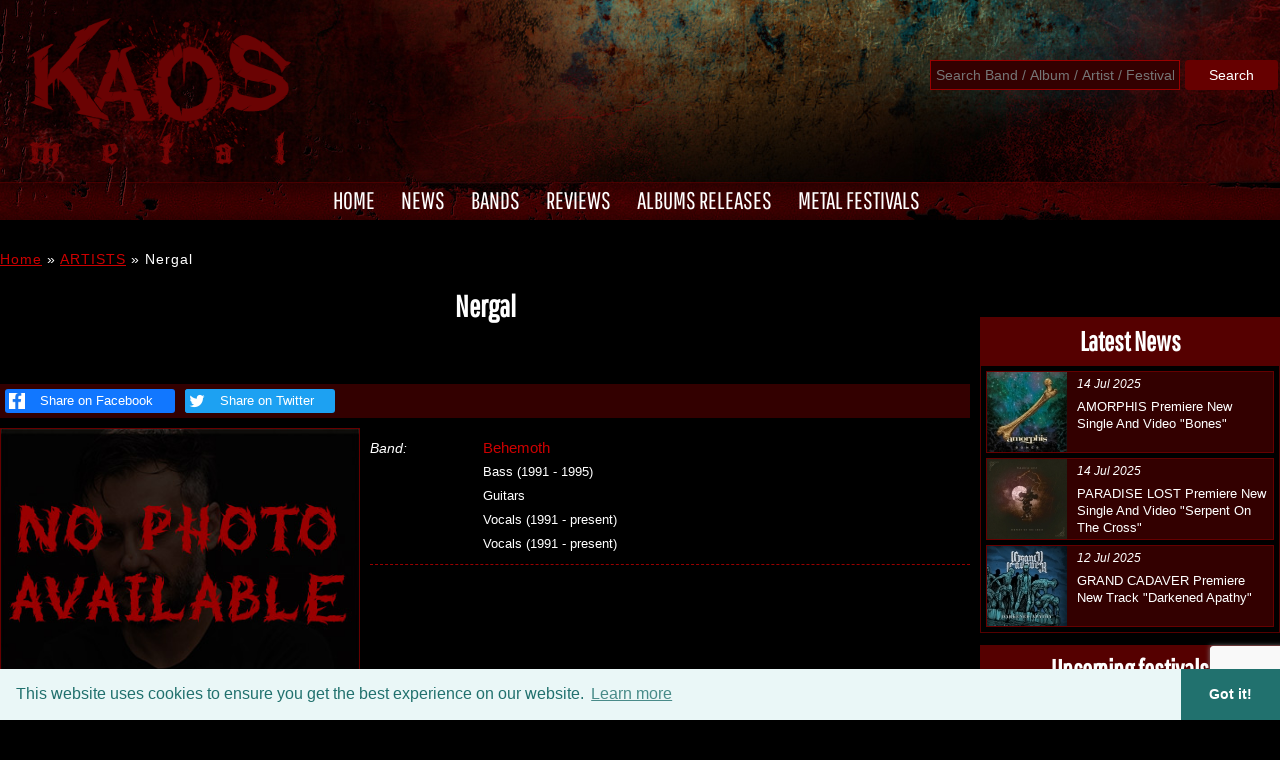

--- FILE ---
content_type: text/html; charset=UTF-8
request_url: https://www.kaosmetal.com/artist/nergal/469
body_size: 3217
content:

<!DOCTYPE html PUBLIC "-//W3C//DTD XHTML 1.0 Transitional//EN" "http://www.w3.org/TR/xhtml1/DTD/xhtml1-transitional.dtd">
<html xmlns="http://www.w3.org/1999/xhtml" lang="en-US">
<head>
	
	<meta http-equiv="content-type" content="text/html; charset=utf-8" />
	<meta charset="UTF-8">
	<title>Nergal</title>
	<meta name="robots" content="index,follow" />
	<meta name="author" content="Anca" />
	<meta http-equiv="content-language" content="en" />
	<meta name="google-site-verification" content="472HHgRivfz1_Azuvy0-HoZROfDj81QFh2qI_N5S9jk" />
	<meta name="description" content="Find out everything about Nergal">
	<meta name="keywords" content="" />
	<link rel="stylesheet" type="text/css" href="https://www.kaosmetal.com/siteDesktop_v02.css" />
	<link rel="stylesheet" href="https://fonts.googleapis.com/css?family=Roboto+Condensed">
	<link rel="shortcut icon" type="image/png" href="/favicon.png"/>
	<link rel="stylesheet" href="https://cdn.jsdelivr.net/npm/swiper@11/swiper-bundle.min.css" />

	<link rel="publisher" href="https://www.facebook.com/KaosMetalHub">	
			<link rel="canonical" href="https://www.kaosmetal.com/artist/nergal/469"/>			<script src="https://www.google.com/recaptcha/api.js?render=6Ld8f88eAAAAAAcymZTfjCASNWtQ1XYvLOCY5-cm"></script>

	<link rel="stylesheet" type="text/css" href="https://www.kaosmetal.com/test.css" />
	<script type="text/javascript">
		function addEvent(obj, evt, fn) {
    if (obj.addEventListener) {
        obj.addEventListener(evt, fn, false);
    } else if (obj.attachEvent) {
        obj.attachEvent("on" + evt, fn);
    }
}

addEvent(document, 'mouseout', function(evt) {
    if (evt.toElement == null && evt.relatedTarget == null) {
        $('.lightbox').slideDown();
    };
});

$('a.close').click(function() {
    $('.lightbox').slideUp();
});
	</script>

	<!-- Global site tag (gtag.js) - Google Analytics -->
<script async src="https://www.googletagmanager.com/gtag/js?id=G-4GXNJ0YV1K"></script>
<script>
  window.dataLayer = window.dataLayer || [];
  function gtag(){dataLayer.push(arguments);}
  gtag('js', new Date());

  gtag('config', 'G-4GXNJ0YV1K');
</script>

</head>


<body>
	<!-- <div class="lightbox">
  		<div class="box">
      	<p><a href="https://www.kaosmetal.com/" class="close">X</a></p>
       			<h2>Kaos Metal Newsletter</h2>
		<p>Sign up to get the latest news on metal music and exclusive special offers.</p>
		<form class="form formSide" action="" method="post" enctype="multipart/form-data">
			<p>
				<input type="text" name="newsletterEmail" class="inputText inputTextSide" placeholder="E-mail">
			</p>
			<p>
				<input type="submit" name="newsletterSubmit" class="inputSubmit inputSubmitSide" value="SUBSCRIBE">
			</p>
			<input type="hidden" name="recaptcha_response" id="recaptchaResponse">
		</form>
		<p class="sideBoxDescription">You can unsubscribe at any time and we'll never share your details.</p>
		  		</div>
  	</div> -->
	<div id="headerFull">
		<div id="header">
			<a id="logo" href="https://www.kaosmetal.com/">
				<img id="logo" src="https://www.kaosmetal.com/Assets/Layout/logo.png" title="Kaos Metal" alt="Kaos Metal">
			</a>

			<div class="headerData">

				<div class="headerLinks">
					<!--<a href="#">User Account</a>-->
				</div>

						<form action="" method="post" class="form formHeader">
			<input type="text" name="searchText" class="inputText inputTextSearch" placeholder="Search Band / Album / Artist / Festival" />
			<input type="submit" name="searchSubmit" class="inputSubmitSearch" value="Search" />
		</form>
					</div>

			<div id="menu">
				<a href="https://www.kaosmetal.com/">HOME</a>
				<a href="https://www.kaosmetal.com/news" class="">NEWS</a>
				<a href="https://www.kaosmetal.com/bands" class="">BANDS</a>
				<!-- <a href="https://www.kaosmetal.com/articles" class="">ARTICLES</a> -->
				<a href="https://www.kaosmetal.com/reviews" class="">REVIEWS</a>
				<a href="https://www.kaosmetal.com/new-releases" class="">ALBUMS RELEASES</a>
				<!-- <a href="https://www.kaosmetal.com/artists" class="">ARTISTS</a> -->
				<a href="https://www.kaosmetal.com/metal-festivals" class="">METAL FESTIVALS</a>
			</div>
		</div>
	</div>

	<div id="layout">
		<div id="main">
				<div class="breadcrumb">
						<a href="https://www.kaosmetal.com/">Home</a> &raquo;
								<a href="https://www.kaosmetal.com/artists">ARTISTS</a> &raquo;
								Nergal					</div>

	<h1 class="articleTitle">Nergal</h1>

	<div class="separator50"></div>

	<div class="socialMediaButtons">
		<a class="fb_share" href="http://www.facebook.com/sharer.php?u=nergal" rel='nofollow'>
			<img src="https://www.kaosmetal.com/Assets/Icons/socialMedia/fb_icon_48x48.png" title="Nergal - Facebook share" alt="Nergal - Facebook share">
			Share on Facebook
		</a>

		<a class="twt_share" href="https://twitter.com/intent/tweet?text=Nergal&url=nergal" rel='nofollow'>
			<img src="https://www.kaosmetal.com/Assets/Icons/socialMedia/twt_icon_48x48.png" title="Nergal - Twitter share" alt="Nergal - Twitter share">
			Share on Twitter
		</a>
	</div>

			<img class="artistPicture" src="https://www.kaosmetal.com/Assets/Layout/NoPhotoAvailable-Artist.jpg" alt="No photo available"/>
		
	<div class="artistDetails">
					<p>
				<i>Band:</i>
									<a href="https://www.kaosmetal.com/band/behemoth/89">Behemoth</a>

											<u>Bass (1991 - 1995)</u>
												<u>Guitars</u>
												<u>Vocals (1991 - present)</u>
												<u>Vocals (1991 - present)</u>
									</p>
				</div>

	<div class="separatorStripe"></div>

			<div class="albumsModule">
			<h2>Behemoth Albums</h2>
								<a href="https://www.kaosmetal.com/album/behemoth/vnholy-psalms/5676">
						<img src="https://www.kaosmetal.com/Assets/PicturesAlbums//behemoth-vnholy-psalms-6867984f682ca-b.jpg">
						<i>Vnholy Psalms</i>
					</a>
										<a href="https://www.kaosmetal.com/album/behemoth/the-shit-ov-god/5677">
						<img src="https://www.kaosmetal.com/Assets/PicturesAlbums//behemoth-the-shit-ov-god-6867985102877-b.jpg">
						<i>The Shit ov God</i>
					</a>
										<a href="https://www.kaosmetal.com/album/behemoth/xxx-years-ov-blasphemy/5675">
						<img src="https://www.kaosmetal.com/Assets/PicturesAlbums//behemoth-xxx-years-ov-blasphemy-6867984d9bf0d-b.jpg">
						<i>XXX Years ov Blasphemy</i>
					</a>
										<a href="https://www.kaosmetal.com/album/behemoth/opvs-contra-natvram/1436">
						<img src="https://www.kaosmetal.com/Assets/PicturesAlbums//behemoth-opvs-contra-natvram-6867984bc2e4a-b.jpg">
						<i>Opvs Contra Natvram</i>
					</a>
										<a href="https://www.kaosmetal.com/album/behemoth/in-absentia-dei/1435">
						<img src="https://www.kaosmetal.com/Assets/PicturesAlbums//behemoth-in-absentia-dei-6867984a42f2d-b.jpg">
						<i>In Absentia Dei</i>
					</a>
							</div>
				</div>

		<div id="side">
						<div class="sideBox">
						
		<h2>Latest News</h2>
					<p class="sideRow">
				 					<a href="https://www.kaosmetal.com/news/amorphis-bones-video-premiere/89546">
    					<img src="https://www.kaosmetal.com/Assets/PicturesNews/amorphis-premiere-new-single-and-video-bones-687579e7104dd-s.jpg" alt="AMORPHIS Premiere New Single And Video "Bones"" title="AMORPHIS Premiere New Single And Video "Bones"">
  					</a>
  					  				<i>14 Jul 2025</i>
  				<a class="sideRowText" href="https://www.kaosmetal.com/news/amorphis-bones-video-premiere/89546">AMORPHIS Premiere New Single And Video "Bones"</a>  				
			</p>
						<p class="sideRow">
				 					<a href="https://www.kaosmetal.com/news/paradiselost-serpent-on-the-cross/89545">
    					<img src="https://www.kaosmetal.com/Assets/PicturesNews/paradise-lost-premiere-new-single-and-video-68757868781db-s.jpg" alt="PARADISE LOST Premiere New Single And Video "Serpent On The Cross"" title="PARADISE LOST Premiere New Single And Video "Serpent On The Cross"">
  					</a>
  					  				<i>14 Jul 2025</i>
  				<a class="sideRowText" href="https://www.kaosmetal.com/news/paradiselost-serpent-on-the-cross/89545">PARADISE LOST Premiere New Single And Video "Serpent On The Cross"</a>  				
			</p>
						<p class="sideRow">
				 					<a href="https://www.kaosmetal.com/news/grandcadaver-darkened-apathy/89544">
    					<img src="https://www.kaosmetal.com/Assets/PicturesNews/grand-cadaver-premiere-new-track-darkened-687578250e4e0-s.jpg" alt="GRAND CADAVER Premiere New Track "Darkened Apathy"" title="GRAND CADAVER Premiere New Track "Darkened Apathy"">
  					</a>
  					  				<i>12 Jul 2025</i>
  				<a class="sideRowText" href="https://www.kaosmetal.com/news/grandcadaver-darkened-apathy/89544">GRAND CADAVER Premiere New Track "Darkened Apathy"</a>  				
			</p>
						</div>
					<div class="sideBox">
					<h2>Upcoming festivals</h2>
				</div>
				</div>

	</div>

	<div id="footerFull">
		<div id="footer">
			<div class="footerBox">
								<!-- <a href="https://www.kaosmetal.com/contact">Contact</a> -->
			</div>

							<!-- <div class="footerBox">
					<b>Follow Us</b>
											<a href="https://www.facebook.com/KaosMetalHub" target="_blank">Facebook</a>
										</div> -->

				<div id="copyright">Copyright &copy; 2oo8-2o26 KaosMetal.com. All rights reserved.</div>
						</div>

	</div>



	<script type="text/javascript">
    var ajaxLinkPath = 'https://www.kaosmetal.com/Js/ajax/';
</script>
<script type="text/javascript">
    var server = 'https://www.kaosmetal.com/';
</script>
<script type="text/javascript" src="https://www.kaosmetal.com/Js/ajax.js"></script>
<script type="text/javascript" src="https://www.kaosmetal.com/Js/functions_v01.js"></script>

	<link rel="stylesheet" type="text/css" href="//cdnjs.cloudflare.com/ajax/libs/cookieconsent2/3.1.0/cookieconsent.min.css" />
	<script src="//cdnjs.cloudflare.com/ajax/libs/cookieconsent2/3.1.0/cookieconsent.min.js"></script>
		<script>
		window.addEventListener("load", function(){
		window.cookieconsent.initialise({
  			"palette": {
    			"popup": {
				"background": "#eaf7f7",
      		"text": "#21716E"
    		},
    		"button": {
      		"background": "#21716E",
      		"text": "#ffffff"
    		}
  		},
  		"theme": "edgeless",
  		"content": {
    		"message": "This website uses cookies to ensure you get the best experience on our website.",
    		"dismiss": "Got it!",
    		"link": "Learn more",
    		"href": "https://www.kaosmetal.com/"
  		}
	})});
	</script>
	
	<script src="https://cdn.jsdelivr.net/npm/swiper@11/swiper-bundle.min.js"></script>

  <!-- Initialize Swiper -->
  <script>
    var swiper = new Swiper(".mySwiper", {
      navigation: {
        nextEl: ".swiper-button-next",
        prevEl: ".swiper-button-prev",
      },
    });
  </script>
</body>


<script type="text/javascript" src="https://www.kaosmetal.com/Js/jquery-1.11.1.min.js"></script>
</html>


--- FILE ---
content_type: text/html; charset=utf-8
request_url: https://www.google.com/recaptcha/api2/anchor?ar=1&k=6Ld8f88eAAAAAAcymZTfjCASNWtQ1XYvLOCY5-cm&co=aHR0cHM6Ly93d3cua2Fvc21ldGFsLmNvbTo0NDM.&hl=en&v=PoyoqOPhxBO7pBk68S4YbpHZ&size=invisible&anchor-ms=20000&execute-ms=30000&cb=5dtjvrotdqxa
body_size: 48835
content:
<!DOCTYPE HTML><html dir="ltr" lang="en"><head><meta http-equiv="Content-Type" content="text/html; charset=UTF-8">
<meta http-equiv="X-UA-Compatible" content="IE=edge">
<title>reCAPTCHA</title>
<style type="text/css">
/* cyrillic-ext */
@font-face {
  font-family: 'Roboto';
  font-style: normal;
  font-weight: 400;
  font-stretch: 100%;
  src: url(//fonts.gstatic.com/s/roboto/v48/KFO7CnqEu92Fr1ME7kSn66aGLdTylUAMa3GUBHMdazTgWw.woff2) format('woff2');
  unicode-range: U+0460-052F, U+1C80-1C8A, U+20B4, U+2DE0-2DFF, U+A640-A69F, U+FE2E-FE2F;
}
/* cyrillic */
@font-face {
  font-family: 'Roboto';
  font-style: normal;
  font-weight: 400;
  font-stretch: 100%;
  src: url(//fonts.gstatic.com/s/roboto/v48/KFO7CnqEu92Fr1ME7kSn66aGLdTylUAMa3iUBHMdazTgWw.woff2) format('woff2');
  unicode-range: U+0301, U+0400-045F, U+0490-0491, U+04B0-04B1, U+2116;
}
/* greek-ext */
@font-face {
  font-family: 'Roboto';
  font-style: normal;
  font-weight: 400;
  font-stretch: 100%;
  src: url(//fonts.gstatic.com/s/roboto/v48/KFO7CnqEu92Fr1ME7kSn66aGLdTylUAMa3CUBHMdazTgWw.woff2) format('woff2');
  unicode-range: U+1F00-1FFF;
}
/* greek */
@font-face {
  font-family: 'Roboto';
  font-style: normal;
  font-weight: 400;
  font-stretch: 100%;
  src: url(//fonts.gstatic.com/s/roboto/v48/KFO7CnqEu92Fr1ME7kSn66aGLdTylUAMa3-UBHMdazTgWw.woff2) format('woff2');
  unicode-range: U+0370-0377, U+037A-037F, U+0384-038A, U+038C, U+038E-03A1, U+03A3-03FF;
}
/* math */
@font-face {
  font-family: 'Roboto';
  font-style: normal;
  font-weight: 400;
  font-stretch: 100%;
  src: url(//fonts.gstatic.com/s/roboto/v48/KFO7CnqEu92Fr1ME7kSn66aGLdTylUAMawCUBHMdazTgWw.woff2) format('woff2');
  unicode-range: U+0302-0303, U+0305, U+0307-0308, U+0310, U+0312, U+0315, U+031A, U+0326-0327, U+032C, U+032F-0330, U+0332-0333, U+0338, U+033A, U+0346, U+034D, U+0391-03A1, U+03A3-03A9, U+03B1-03C9, U+03D1, U+03D5-03D6, U+03F0-03F1, U+03F4-03F5, U+2016-2017, U+2034-2038, U+203C, U+2040, U+2043, U+2047, U+2050, U+2057, U+205F, U+2070-2071, U+2074-208E, U+2090-209C, U+20D0-20DC, U+20E1, U+20E5-20EF, U+2100-2112, U+2114-2115, U+2117-2121, U+2123-214F, U+2190, U+2192, U+2194-21AE, U+21B0-21E5, U+21F1-21F2, U+21F4-2211, U+2213-2214, U+2216-22FF, U+2308-230B, U+2310, U+2319, U+231C-2321, U+2336-237A, U+237C, U+2395, U+239B-23B7, U+23D0, U+23DC-23E1, U+2474-2475, U+25AF, U+25B3, U+25B7, U+25BD, U+25C1, U+25CA, U+25CC, U+25FB, U+266D-266F, U+27C0-27FF, U+2900-2AFF, U+2B0E-2B11, U+2B30-2B4C, U+2BFE, U+3030, U+FF5B, U+FF5D, U+1D400-1D7FF, U+1EE00-1EEFF;
}
/* symbols */
@font-face {
  font-family: 'Roboto';
  font-style: normal;
  font-weight: 400;
  font-stretch: 100%;
  src: url(//fonts.gstatic.com/s/roboto/v48/KFO7CnqEu92Fr1ME7kSn66aGLdTylUAMaxKUBHMdazTgWw.woff2) format('woff2');
  unicode-range: U+0001-000C, U+000E-001F, U+007F-009F, U+20DD-20E0, U+20E2-20E4, U+2150-218F, U+2190, U+2192, U+2194-2199, U+21AF, U+21E6-21F0, U+21F3, U+2218-2219, U+2299, U+22C4-22C6, U+2300-243F, U+2440-244A, U+2460-24FF, U+25A0-27BF, U+2800-28FF, U+2921-2922, U+2981, U+29BF, U+29EB, U+2B00-2BFF, U+4DC0-4DFF, U+FFF9-FFFB, U+10140-1018E, U+10190-1019C, U+101A0, U+101D0-101FD, U+102E0-102FB, U+10E60-10E7E, U+1D2C0-1D2D3, U+1D2E0-1D37F, U+1F000-1F0FF, U+1F100-1F1AD, U+1F1E6-1F1FF, U+1F30D-1F30F, U+1F315, U+1F31C, U+1F31E, U+1F320-1F32C, U+1F336, U+1F378, U+1F37D, U+1F382, U+1F393-1F39F, U+1F3A7-1F3A8, U+1F3AC-1F3AF, U+1F3C2, U+1F3C4-1F3C6, U+1F3CA-1F3CE, U+1F3D4-1F3E0, U+1F3ED, U+1F3F1-1F3F3, U+1F3F5-1F3F7, U+1F408, U+1F415, U+1F41F, U+1F426, U+1F43F, U+1F441-1F442, U+1F444, U+1F446-1F449, U+1F44C-1F44E, U+1F453, U+1F46A, U+1F47D, U+1F4A3, U+1F4B0, U+1F4B3, U+1F4B9, U+1F4BB, U+1F4BF, U+1F4C8-1F4CB, U+1F4D6, U+1F4DA, U+1F4DF, U+1F4E3-1F4E6, U+1F4EA-1F4ED, U+1F4F7, U+1F4F9-1F4FB, U+1F4FD-1F4FE, U+1F503, U+1F507-1F50B, U+1F50D, U+1F512-1F513, U+1F53E-1F54A, U+1F54F-1F5FA, U+1F610, U+1F650-1F67F, U+1F687, U+1F68D, U+1F691, U+1F694, U+1F698, U+1F6AD, U+1F6B2, U+1F6B9-1F6BA, U+1F6BC, U+1F6C6-1F6CF, U+1F6D3-1F6D7, U+1F6E0-1F6EA, U+1F6F0-1F6F3, U+1F6F7-1F6FC, U+1F700-1F7FF, U+1F800-1F80B, U+1F810-1F847, U+1F850-1F859, U+1F860-1F887, U+1F890-1F8AD, U+1F8B0-1F8BB, U+1F8C0-1F8C1, U+1F900-1F90B, U+1F93B, U+1F946, U+1F984, U+1F996, U+1F9E9, U+1FA00-1FA6F, U+1FA70-1FA7C, U+1FA80-1FA89, U+1FA8F-1FAC6, U+1FACE-1FADC, U+1FADF-1FAE9, U+1FAF0-1FAF8, U+1FB00-1FBFF;
}
/* vietnamese */
@font-face {
  font-family: 'Roboto';
  font-style: normal;
  font-weight: 400;
  font-stretch: 100%;
  src: url(//fonts.gstatic.com/s/roboto/v48/KFO7CnqEu92Fr1ME7kSn66aGLdTylUAMa3OUBHMdazTgWw.woff2) format('woff2');
  unicode-range: U+0102-0103, U+0110-0111, U+0128-0129, U+0168-0169, U+01A0-01A1, U+01AF-01B0, U+0300-0301, U+0303-0304, U+0308-0309, U+0323, U+0329, U+1EA0-1EF9, U+20AB;
}
/* latin-ext */
@font-face {
  font-family: 'Roboto';
  font-style: normal;
  font-weight: 400;
  font-stretch: 100%;
  src: url(//fonts.gstatic.com/s/roboto/v48/KFO7CnqEu92Fr1ME7kSn66aGLdTylUAMa3KUBHMdazTgWw.woff2) format('woff2');
  unicode-range: U+0100-02BA, U+02BD-02C5, U+02C7-02CC, U+02CE-02D7, U+02DD-02FF, U+0304, U+0308, U+0329, U+1D00-1DBF, U+1E00-1E9F, U+1EF2-1EFF, U+2020, U+20A0-20AB, U+20AD-20C0, U+2113, U+2C60-2C7F, U+A720-A7FF;
}
/* latin */
@font-face {
  font-family: 'Roboto';
  font-style: normal;
  font-weight: 400;
  font-stretch: 100%;
  src: url(//fonts.gstatic.com/s/roboto/v48/KFO7CnqEu92Fr1ME7kSn66aGLdTylUAMa3yUBHMdazQ.woff2) format('woff2');
  unicode-range: U+0000-00FF, U+0131, U+0152-0153, U+02BB-02BC, U+02C6, U+02DA, U+02DC, U+0304, U+0308, U+0329, U+2000-206F, U+20AC, U+2122, U+2191, U+2193, U+2212, U+2215, U+FEFF, U+FFFD;
}
/* cyrillic-ext */
@font-face {
  font-family: 'Roboto';
  font-style: normal;
  font-weight: 500;
  font-stretch: 100%;
  src: url(//fonts.gstatic.com/s/roboto/v48/KFO7CnqEu92Fr1ME7kSn66aGLdTylUAMa3GUBHMdazTgWw.woff2) format('woff2');
  unicode-range: U+0460-052F, U+1C80-1C8A, U+20B4, U+2DE0-2DFF, U+A640-A69F, U+FE2E-FE2F;
}
/* cyrillic */
@font-face {
  font-family: 'Roboto';
  font-style: normal;
  font-weight: 500;
  font-stretch: 100%;
  src: url(//fonts.gstatic.com/s/roboto/v48/KFO7CnqEu92Fr1ME7kSn66aGLdTylUAMa3iUBHMdazTgWw.woff2) format('woff2');
  unicode-range: U+0301, U+0400-045F, U+0490-0491, U+04B0-04B1, U+2116;
}
/* greek-ext */
@font-face {
  font-family: 'Roboto';
  font-style: normal;
  font-weight: 500;
  font-stretch: 100%;
  src: url(//fonts.gstatic.com/s/roboto/v48/KFO7CnqEu92Fr1ME7kSn66aGLdTylUAMa3CUBHMdazTgWw.woff2) format('woff2');
  unicode-range: U+1F00-1FFF;
}
/* greek */
@font-face {
  font-family: 'Roboto';
  font-style: normal;
  font-weight: 500;
  font-stretch: 100%;
  src: url(//fonts.gstatic.com/s/roboto/v48/KFO7CnqEu92Fr1ME7kSn66aGLdTylUAMa3-UBHMdazTgWw.woff2) format('woff2');
  unicode-range: U+0370-0377, U+037A-037F, U+0384-038A, U+038C, U+038E-03A1, U+03A3-03FF;
}
/* math */
@font-face {
  font-family: 'Roboto';
  font-style: normal;
  font-weight: 500;
  font-stretch: 100%;
  src: url(//fonts.gstatic.com/s/roboto/v48/KFO7CnqEu92Fr1ME7kSn66aGLdTylUAMawCUBHMdazTgWw.woff2) format('woff2');
  unicode-range: U+0302-0303, U+0305, U+0307-0308, U+0310, U+0312, U+0315, U+031A, U+0326-0327, U+032C, U+032F-0330, U+0332-0333, U+0338, U+033A, U+0346, U+034D, U+0391-03A1, U+03A3-03A9, U+03B1-03C9, U+03D1, U+03D5-03D6, U+03F0-03F1, U+03F4-03F5, U+2016-2017, U+2034-2038, U+203C, U+2040, U+2043, U+2047, U+2050, U+2057, U+205F, U+2070-2071, U+2074-208E, U+2090-209C, U+20D0-20DC, U+20E1, U+20E5-20EF, U+2100-2112, U+2114-2115, U+2117-2121, U+2123-214F, U+2190, U+2192, U+2194-21AE, U+21B0-21E5, U+21F1-21F2, U+21F4-2211, U+2213-2214, U+2216-22FF, U+2308-230B, U+2310, U+2319, U+231C-2321, U+2336-237A, U+237C, U+2395, U+239B-23B7, U+23D0, U+23DC-23E1, U+2474-2475, U+25AF, U+25B3, U+25B7, U+25BD, U+25C1, U+25CA, U+25CC, U+25FB, U+266D-266F, U+27C0-27FF, U+2900-2AFF, U+2B0E-2B11, U+2B30-2B4C, U+2BFE, U+3030, U+FF5B, U+FF5D, U+1D400-1D7FF, U+1EE00-1EEFF;
}
/* symbols */
@font-face {
  font-family: 'Roboto';
  font-style: normal;
  font-weight: 500;
  font-stretch: 100%;
  src: url(//fonts.gstatic.com/s/roboto/v48/KFO7CnqEu92Fr1ME7kSn66aGLdTylUAMaxKUBHMdazTgWw.woff2) format('woff2');
  unicode-range: U+0001-000C, U+000E-001F, U+007F-009F, U+20DD-20E0, U+20E2-20E4, U+2150-218F, U+2190, U+2192, U+2194-2199, U+21AF, U+21E6-21F0, U+21F3, U+2218-2219, U+2299, U+22C4-22C6, U+2300-243F, U+2440-244A, U+2460-24FF, U+25A0-27BF, U+2800-28FF, U+2921-2922, U+2981, U+29BF, U+29EB, U+2B00-2BFF, U+4DC0-4DFF, U+FFF9-FFFB, U+10140-1018E, U+10190-1019C, U+101A0, U+101D0-101FD, U+102E0-102FB, U+10E60-10E7E, U+1D2C0-1D2D3, U+1D2E0-1D37F, U+1F000-1F0FF, U+1F100-1F1AD, U+1F1E6-1F1FF, U+1F30D-1F30F, U+1F315, U+1F31C, U+1F31E, U+1F320-1F32C, U+1F336, U+1F378, U+1F37D, U+1F382, U+1F393-1F39F, U+1F3A7-1F3A8, U+1F3AC-1F3AF, U+1F3C2, U+1F3C4-1F3C6, U+1F3CA-1F3CE, U+1F3D4-1F3E0, U+1F3ED, U+1F3F1-1F3F3, U+1F3F5-1F3F7, U+1F408, U+1F415, U+1F41F, U+1F426, U+1F43F, U+1F441-1F442, U+1F444, U+1F446-1F449, U+1F44C-1F44E, U+1F453, U+1F46A, U+1F47D, U+1F4A3, U+1F4B0, U+1F4B3, U+1F4B9, U+1F4BB, U+1F4BF, U+1F4C8-1F4CB, U+1F4D6, U+1F4DA, U+1F4DF, U+1F4E3-1F4E6, U+1F4EA-1F4ED, U+1F4F7, U+1F4F9-1F4FB, U+1F4FD-1F4FE, U+1F503, U+1F507-1F50B, U+1F50D, U+1F512-1F513, U+1F53E-1F54A, U+1F54F-1F5FA, U+1F610, U+1F650-1F67F, U+1F687, U+1F68D, U+1F691, U+1F694, U+1F698, U+1F6AD, U+1F6B2, U+1F6B9-1F6BA, U+1F6BC, U+1F6C6-1F6CF, U+1F6D3-1F6D7, U+1F6E0-1F6EA, U+1F6F0-1F6F3, U+1F6F7-1F6FC, U+1F700-1F7FF, U+1F800-1F80B, U+1F810-1F847, U+1F850-1F859, U+1F860-1F887, U+1F890-1F8AD, U+1F8B0-1F8BB, U+1F8C0-1F8C1, U+1F900-1F90B, U+1F93B, U+1F946, U+1F984, U+1F996, U+1F9E9, U+1FA00-1FA6F, U+1FA70-1FA7C, U+1FA80-1FA89, U+1FA8F-1FAC6, U+1FACE-1FADC, U+1FADF-1FAE9, U+1FAF0-1FAF8, U+1FB00-1FBFF;
}
/* vietnamese */
@font-face {
  font-family: 'Roboto';
  font-style: normal;
  font-weight: 500;
  font-stretch: 100%;
  src: url(//fonts.gstatic.com/s/roboto/v48/KFO7CnqEu92Fr1ME7kSn66aGLdTylUAMa3OUBHMdazTgWw.woff2) format('woff2');
  unicode-range: U+0102-0103, U+0110-0111, U+0128-0129, U+0168-0169, U+01A0-01A1, U+01AF-01B0, U+0300-0301, U+0303-0304, U+0308-0309, U+0323, U+0329, U+1EA0-1EF9, U+20AB;
}
/* latin-ext */
@font-face {
  font-family: 'Roboto';
  font-style: normal;
  font-weight: 500;
  font-stretch: 100%;
  src: url(//fonts.gstatic.com/s/roboto/v48/KFO7CnqEu92Fr1ME7kSn66aGLdTylUAMa3KUBHMdazTgWw.woff2) format('woff2');
  unicode-range: U+0100-02BA, U+02BD-02C5, U+02C7-02CC, U+02CE-02D7, U+02DD-02FF, U+0304, U+0308, U+0329, U+1D00-1DBF, U+1E00-1E9F, U+1EF2-1EFF, U+2020, U+20A0-20AB, U+20AD-20C0, U+2113, U+2C60-2C7F, U+A720-A7FF;
}
/* latin */
@font-face {
  font-family: 'Roboto';
  font-style: normal;
  font-weight: 500;
  font-stretch: 100%;
  src: url(//fonts.gstatic.com/s/roboto/v48/KFO7CnqEu92Fr1ME7kSn66aGLdTylUAMa3yUBHMdazQ.woff2) format('woff2');
  unicode-range: U+0000-00FF, U+0131, U+0152-0153, U+02BB-02BC, U+02C6, U+02DA, U+02DC, U+0304, U+0308, U+0329, U+2000-206F, U+20AC, U+2122, U+2191, U+2193, U+2212, U+2215, U+FEFF, U+FFFD;
}
/* cyrillic-ext */
@font-face {
  font-family: 'Roboto';
  font-style: normal;
  font-weight: 900;
  font-stretch: 100%;
  src: url(//fonts.gstatic.com/s/roboto/v48/KFO7CnqEu92Fr1ME7kSn66aGLdTylUAMa3GUBHMdazTgWw.woff2) format('woff2');
  unicode-range: U+0460-052F, U+1C80-1C8A, U+20B4, U+2DE0-2DFF, U+A640-A69F, U+FE2E-FE2F;
}
/* cyrillic */
@font-face {
  font-family: 'Roboto';
  font-style: normal;
  font-weight: 900;
  font-stretch: 100%;
  src: url(//fonts.gstatic.com/s/roboto/v48/KFO7CnqEu92Fr1ME7kSn66aGLdTylUAMa3iUBHMdazTgWw.woff2) format('woff2');
  unicode-range: U+0301, U+0400-045F, U+0490-0491, U+04B0-04B1, U+2116;
}
/* greek-ext */
@font-face {
  font-family: 'Roboto';
  font-style: normal;
  font-weight: 900;
  font-stretch: 100%;
  src: url(//fonts.gstatic.com/s/roboto/v48/KFO7CnqEu92Fr1ME7kSn66aGLdTylUAMa3CUBHMdazTgWw.woff2) format('woff2');
  unicode-range: U+1F00-1FFF;
}
/* greek */
@font-face {
  font-family: 'Roboto';
  font-style: normal;
  font-weight: 900;
  font-stretch: 100%;
  src: url(//fonts.gstatic.com/s/roboto/v48/KFO7CnqEu92Fr1ME7kSn66aGLdTylUAMa3-UBHMdazTgWw.woff2) format('woff2');
  unicode-range: U+0370-0377, U+037A-037F, U+0384-038A, U+038C, U+038E-03A1, U+03A3-03FF;
}
/* math */
@font-face {
  font-family: 'Roboto';
  font-style: normal;
  font-weight: 900;
  font-stretch: 100%;
  src: url(//fonts.gstatic.com/s/roboto/v48/KFO7CnqEu92Fr1ME7kSn66aGLdTylUAMawCUBHMdazTgWw.woff2) format('woff2');
  unicode-range: U+0302-0303, U+0305, U+0307-0308, U+0310, U+0312, U+0315, U+031A, U+0326-0327, U+032C, U+032F-0330, U+0332-0333, U+0338, U+033A, U+0346, U+034D, U+0391-03A1, U+03A3-03A9, U+03B1-03C9, U+03D1, U+03D5-03D6, U+03F0-03F1, U+03F4-03F5, U+2016-2017, U+2034-2038, U+203C, U+2040, U+2043, U+2047, U+2050, U+2057, U+205F, U+2070-2071, U+2074-208E, U+2090-209C, U+20D0-20DC, U+20E1, U+20E5-20EF, U+2100-2112, U+2114-2115, U+2117-2121, U+2123-214F, U+2190, U+2192, U+2194-21AE, U+21B0-21E5, U+21F1-21F2, U+21F4-2211, U+2213-2214, U+2216-22FF, U+2308-230B, U+2310, U+2319, U+231C-2321, U+2336-237A, U+237C, U+2395, U+239B-23B7, U+23D0, U+23DC-23E1, U+2474-2475, U+25AF, U+25B3, U+25B7, U+25BD, U+25C1, U+25CA, U+25CC, U+25FB, U+266D-266F, U+27C0-27FF, U+2900-2AFF, U+2B0E-2B11, U+2B30-2B4C, U+2BFE, U+3030, U+FF5B, U+FF5D, U+1D400-1D7FF, U+1EE00-1EEFF;
}
/* symbols */
@font-face {
  font-family: 'Roboto';
  font-style: normal;
  font-weight: 900;
  font-stretch: 100%;
  src: url(//fonts.gstatic.com/s/roboto/v48/KFO7CnqEu92Fr1ME7kSn66aGLdTylUAMaxKUBHMdazTgWw.woff2) format('woff2');
  unicode-range: U+0001-000C, U+000E-001F, U+007F-009F, U+20DD-20E0, U+20E2-20E4, U+2150-218F, U+2190, U+2192, U+2194-2199, U+21AF, U+21E6-21F0, U+21F3, U+2218-2219, U+2299, U+22C4-22C6, U+2300-243F, U+2440-244A, U+2460-24FF, U+25A0-27BF, U+2800-28FF, U+2921-2922, U+2981, U+29BF, U+29EB, U+2B00-2BFF, U+4DC0-4DFF, U+FFF9-FFFB, U+10140-1018E, U+10190-1019C, U+101A0, U+101D0-101FD, U+102E0-102FB, U+10E60-10E7E, U+1D2C0-1D2D3, U+1D2E0-1D37F, U+1F000-1F0FF, U+1F100-1F1AD, U+1F1E6-1F1FF, U+1F30D-1F30F, U+1F315, U+1F31C, U+1F31E, U+1F320-1F32C, U+1F336, U+1F378, U+1F37D, U+1F382, U+1F393-1F39F, U+1F3A7-1F3A8, U+1F3AC-1F3AF, U+1F3C2, U+1F3C4-1F3C6, U+1F3CA-1F3CE, U+1F3D4-1F3E0, U+1F3ED, U+1F3F1-1F3F3, U+1F3F5-1F3F7, U+1F408, U+1F415, U+1F41F, U+1F426, U+1F43F, U+1F441-1F442, U+1F444, U+1F446-1F449, U+1F44C-1F44E, U+1F453, U+1F46A, U+1F47D, U+1F4A3, U+1F4B0, U+1F4B3, U+1F4B9, U+1F4BB, U+1F4BF, U+1F4C8-1F4CB, U+1F4D6, U+1F4DA, U+1F4DF, U+1F4E3-1F4E6, U+1F4EA-1F4ED, U+1F4F7, U+1F4F9-1F4FB, U+1F4FD-1F4FE, U+1F503, U+1F507-1F50B, U+1F50D, U+1F512-1F513, U+1F53E-1F54A, U+1F54F-1F5FA, U+1F610, U+1F650-1F67F, U+1F687, U+1F68D, U+1F691, U+1F694, U+1F698, U+1F6AD, U+1F6B2, U+1F6B9-1F6BA, U+1F6BC, U+1F6C6-1F6CF, U+1F6D3-1F6D7, U+1F6E0-1F6EA, U+1F6F0-1F6F3, U+1F6F7-1F6FC, U+1F700-1F7FF, U+1F800-1F80B, U+1F810-1F847, U+1F850-1F859, U+1F860-1F887, U+1F890-1F8AD, U+1F8B0-1F8BB, U+1F8C0-1F8C1, U+1F900-1F90B, U+1F93B, U+1F946, U+1F984, U+1F996, U+1F9E9, U+1FA00-1FA6F, U+1FA70-1FA7C, U+1FA80-1FA89, U+1FA8F-1FAC6, U+1FACE-1FADC, U+1FADF-1FAE9, U+1FAF0-1FAF8, U+1FB00-1FBFF;
}
/* vietnamese */
@font-face {
  font-family: 'Roboto';
  font-style: normal;
  font-weight: 900;
  font-stretch: 100%;
  src: url(//fonts.gstatic.com/s/roboto/v48/KFO7CnqEu92Fr1ME7kSn66aGLdTylUAMa3OUBHMdazTgWw.woff2) format('woff2');
  unicode-range: U+0102-0103, U+0110-0111, U+0128-0129, U+0168-0169, U+01A0-01A1, U+01AF-01B0, U+0300-0301, U+0303-0304, U+0308-0309, U+0323, U+0329, U+1EA0-1EF9, U+20AB;
}
/* latin-ext */
@font-face {
  font-family: 'Roboto';
  font-style: normal;
  font-weight: 900;
  font-stretch: 100%;
  src: url(//fonts.gstatic.com/s/roboto/v48/KFO7CnqEu92Fr1ME7kSn66aGLdTylUAMa3KUBHMdazTgWw.woff2) format('woff2');
  unicode-range: U+0100-02BA, U+02BD-02C5, U+02C7-02CC, U+02CE-02D7, U+02DD-02FF, U+0304, U+0308, U+0329, U+1D00-1DBF, U+1E00-1E9F, U+1EF2-1EFF, U+2020, U+20A0-20AB, U+20AD-20C0, U+2113, U+2C60-2C7F, U+A720-A7FF;
}
/* latin */
@font-face {
  font-family: 'Roboto';
  font-style: normal;
  font-weight: 900;
  font-stretch: 100%;
  src: url(//fonts.gstatic.com/s/roboto/v48/KFO7CnqEu92Fr1ME7kSn66aGLdTylUAMa3yUBHMdazQ.woff2) format('woff2');
  unicode-range: U+0000-00FF, U+0131, U+0152-0153, U+02BB-02BC, U+02C6, U+02DA, U+02DC, U+0304, U+0308, U+0329, U+2000-206F, U+20AC, U+2122, U+2191, U+2193, U+2212, U+2215, U+FEFF, U+FFFD;
}

</style>
<link rel="stylesheet" type="text/css" href="https://www.gstatic.com/recaptcha/releases/PoyoqOPhxBO7pBk68S4YbpHZ/styles__ltr.css">
<script nonce="1JzLgHG6vTYz5F_QZabSpQ" type="text/javascript">window['__recaptcha_api'] = 'https://www.google.com/recaptcha/api2/';</script>
<script type="text/javascript" src="https://www.gstatic.com/recaptcha/releases/PoyoqOPhxBO7pBk68S4YbpHZ/recaptcha__en.js" nonce="1JzLgHG6vTYz5F_QZabSpQ">
      
    </script></head>
<body><div id="rc-anchor-alert" class="rc-anchor-alert"></div>
<input type="hidden" id="recaptcha-token" value="[base64]">
<script type="text/javascript" nonce="1JzLgHG6vTYz5F_QZabSpQ">
      recaptcha.anchor.Main.init("[\x22ainput\x22,[\x22bgdata\x22,\x22\x22,\[base64]/[base64]/[base64]/ZyhXLGgpOnEoW04sMjEsbF0sVywwKSxoKSxmYWxzZSxmYWxzZSl9Y2F0Y2goayl7RygzNTgsVyk/[base64]/[base64]/[base64]/[base64]/[base64]/[base64]/[base64]/bmV3IEJbT10oRFswXSk6dz09Mj9uZXcgQltPXShEWzBdLERbMV0pOnc9PTM/bmV3IEJbT10oRFswXSxEWzFdLERbMl0pOnc9PTQ/[base64]/[base64]/[base64]/[base64]/[base64]\\u003d\x22,\[base64]\x22,\x22JMKcWhbDh8OEwoNTw7U1EsOZCAzDghPCtRoyw60Cw5TDu8Kcw7rCsWIRBXBuUMO0IMO/K8OLw47DhSl1wrHCmMO/SjUjdcOCUMOYwpbDm8OoLBfDoMKYw4Qww6AuWyjDlcKefQ/CglZQw47CosKUbcKpwrDCjV8Qw7/DpcKGCsO3PMOYwpAXEHnCkx4Pd0hhwqTCrSQuIMKAw4LCowLDkMOXwokkDw3CulvCm8O3wq1aElR+wrMgQW/CjA/CvsOpQzsQwrXDoAgtZE8YeXEGWxzDlj99w5EIw7RdIcK+w4ZofMO+XMK9woRVw5A3cwRMw7zDvmRaw5V5I8OTw4UywqLDjU7Csz8UZ8O+w7h2wqJBZ8K5wr/[base64]/[base64]/DmcKMwrhpAsO7Uk7DsT8MwoBVw5dlFWU1wrTDgMOzw6g+HGtGP2bCosKSEMKYfcOVw6ltHwkgwqg0w57Cq293w4LDvMK+B8O4LMOZHMKveFDCo3piZXrDiMK7wrNWHMKww7XCssKJV0XCoRDDv8KVJMKLwrYnwqfCt8OTwpvDlsK6QMOcwq3CrHcxTcO5wrnCscOuL1/[base64]/[base64]/CsmzCplxjwoUXS8Klw4/CsMO9wps8wovDtcK8Mi5Twr8tVMOhem1vwok6w4XDq1lbeV7CiDTCjMKSw6RDIMKowpIqw6Rcw6rDn8KJNFoEwobCuEsBUcKlOcKkbMOwwpXCmWc9Y8K2wqbCvcO+BkRBw5zDssOWwohHd8ODw67CgCM8RX/DvlLDicOmw4sVw6rDk8KfwrXDsyXDqGPCkR/DiMOLwo9vw6FKeMK/wqlIaHo0bMKce3UpDcO1wo1Uw5HCjRLClVvDnG/[base64]/w5jDlzRdbxHDu13Dsn4rwo9BwpjDt8ObIw9swrUnQsK0NjvDo1JBX8KGwoPDpgHCksKXwpMucg/ChXx5N2TCmWQSw7jCu1Jyw7nCq8Klb3nCs8OWw5fDjy93WGsRw5d3HkHCp0IfwqbDt8KnwqbDoBrCjsOHRVPCuXvCs2xFDygww5YIacOeAMK3w6HDoCLDjkDDgllRVHY0wqoIO8KEwp9rw6kbS3tTFcO7X2DCkcOkcXoMwqTDsGvCmk3Dqw/CoW9RfU9dw5Bbw6HDq17CqlHDpcODwoU8wqvCjk4sHiZYwqHCiFkwIBNGO2jCs8Opw501wrITw7o8GcKhGcKWw7Yowosxbl/[base64]/[base64]/XcKcw5zDv8OLw592wp7CijLCkcKdwo/CkVoSw67CosKowqoDwpZRRMOMwowjBsOBDEMtwoPCv8KxwptMwoJNwoTDjcKYQcOjScOgQcKNXcK/[base64]/DhGzCsHjDgsO/PMOcd0RZfVAZwo/Cuw5Aw6TDqcOJQ8Ovw4jDmFB6w4B5L8K/w7kcHmpWXy3CvnzCvkNsYcK9w6Z8RsO/[base64]/DmMK8w74CwodkJMO4JWxaw7bCocO2w6TDvW1Sw4syw4LCqcK5wp1xcF3CucKTUMOHw5Qjw63DlMKoFMK1ElRkw6MzAnoVw7/[base64]/CiMK2w6V/Ix0iE8O8wokWMnQpwp8hNcKxwpoWBQnCsGrCssKEw5x6SsKLbcO5wp/CpMKywoMSP8K6fcOpT8KZw5EaccOINTY8UsKUDwnDk8O6w50AGMO1AXvDm8KPwpfDhcK1wpdeZEBmATo9wqHChCAxw6Q9OWfDtAXCmcKAOsO+wonDkl9LP3fCiH3Don3Dg8OxDsKvw4LDrjXCjQzDpcKKTloLN8O5ecKGMScIBQFhwpHCoWoSw5/CuMKdw64Nw7nCv8K4w5EZDnUPKcORwq/DqBN4O8O8RCh9EwgEw7I9IcKOwqTDgh5AGkJsD8OFwo4OwoUswo7Cn8OWwqEPRMODXsOHGzXDpcOFw5JkV8OhKRxve8OcNQ3DuiQWw7xaOMOpFMOdwpFIbzgTVMKMCQ/[base64]/CmB00wrHCoMORWRPCqsOjOcKvw4Qbw7/CqD4XwrZ2BW0TwrvDmWrCscOhN8O9w4vDkcOtwqjCqRPDq8K1esOdwrg/[base64]/NsOrf8OtTgEbw5/DjyQXwpIpDsODVMO4RmfDjGAXLsOLwqnCihTCq8KVQsOVbHo5H3c/w6JfbibCuGVxw77DpmTCpXt9OQnCnyLDqsObw4gYw7vDtsKEAMKRdnxFQ8O1wr0rKVzDsMKzOcK/wrLCmg8WEMOFw7IqRsK/w6MeQiJ9wpUrw7LDsRZaUsOywqHDr8O4K8KOwqthwptJwqJ+w6FeMiILwo/CnMOxVy/CjCoAcMOdE8OtPMKIw4kTBjbDmcOJw4jClsK5wrvCvQbCk2jDpT/DvzLCuQDCnsKOwpLDr0fDhVFTUcOIwrHDpBbDsF/CoB5iw503woLCu8OJw7HDqWU1ecOzwq3DmcKrJ8KIwqLDmsKNwpTCkS5Dw557wodtw7dswq7CrS92w4F0Hm3DmcOpFD/[base64]/DjXwse1AxwqM/LULDgHnDnDlxU8K6w5Uiw7fCvi/DilrCpjPDqkTCizLDlMK8V8OOVAEYw6grNTBBw6Irw6EfVcKOMwd0bEEYNTUWwoDCkGrDig/CpsOdw7t+wpwnw6/[base64]/DvcOGw6A7w6Q8w7w5w5EhLwlaK8KVE8KGwr0pL1jDpQXDmcOPV0c3UcK7C28lw40jw53CisO/w5PCucO3OcKTd8KJSWjDocO1GsK+w63Ck8KCM8O1wqDCu1fDhWvDvy7DqDNmKcK5RMOZZQbCgsKNBlZYw4nClQ/CgFQ5woTDu8KJw6UfwrHDssOWScKUJsK2KMOcwqEFOjnCq1dleybCmMOYbQM6DcKdw4E7w5c4acOew6lLw5V0wpRWR8OSK8Klw7NLfgRHw5ZJwrHCtsOVYcORZlnCucKXw5Flw5HCjsKHHcOrwpDDlsOUwoB9w4PCgcKmR3jDom8FwpXDpcO/SFdlQsOmBHzDscKCwr5nw6XDlMOVwpcWwr3DmmpTw69Owqk+wrQ2XT/CjlTClGHCi2HCh8OzQnfCnU9hY8K0UhrCpsOww44ODj1jeTN3HcOEw5jCkcOnM3rDi2ERCF1NYXDCnQVWezB7HhM0bsOXNmnDrcK0NsK7wpvCjsK7YEF9UzzDksKbSMK4w6XDux/DjUPDu8OJwqvCkzxmEcKXwr/ChxXCsUHCn8KewprDrsOvaUVVP2PDslweTT9cNcOmwr7Crm96aUZeEx/CvsKPVsKwP8O9dMKhfMO2w6wbaS7DscK6XnjDu8Kkw640GcO9wpVewq/ChEhuwpLDohYGIMK1LcOgVsOxGWnCs2HCpABhwqvCuhfCqltxAgPDjcO1asOSRWnDuUZ5NMKQwqlHBDzCnil+w79Kw5jCo8O5w414X2TDhR7CogQkw7/DjHcMw6DDhRVIwoPCjm9Lw6PCrgsPwqQiw6MkwopIw5tZw4YXF8KWworCvVXCocOyEMKKQ8K8w7/ClFN3RnAbVMKcw4bCosOYGMKCwrVpwrYnBzpMwr/Cm3s+w7fClAZFw73CqkFJw5cVw7XDjg1+wrwvw5HCkMKeW1nDkBpxZ8OqaMKSwp/Ck8OhZiMsNsO4w6zCrgLDjcKYw7nDk8O8X8KUNTI8bX8Yw43CrEo7w4fChsKjw5tUwptKw7vCtwHCvMKSa8KzwrRTeR0lF8OUwoMsw4PCpsObwrdkJMKbMMOTYnbDjMKmw7zDggnCl8KPWMOUYcKOKVgRSj0Mwo9yw51jw4HDgDXCsSkpU8OyR3LDh2wLH8OCw6/ChkpCwovClF1NTU3DmHvDgzdpw4JPC8KCSQp1w68mKBlmworCrxfDhcOuw7d5D8OrCsOmOMKfwrhlJsKlw77Dv8OcJcKAw7fCh8OqG0zDscKnw7M5BUDCljTDuSc4DsK4fm0nwp/Cnl/CjMK5O2PClldfw6lKw6/CmsK2woTCssKbaD7CsHvDtMKVw7jCssOqY8ORw4QLwrbCrsKDPVADaxwRL8KrwrrCmy/DqlvCsjUewqgOwonCisOuLMKFJlfCr2YNfMK6w5fClXMrT2c6w5bCtyglwoRVbX/CowXCh3JYBsKcw7LCnMKvwqA0X1LDusKRw53CsMODDMKPbMOHVcOiw4XDngvCvwnDjcO9TcOdBADCswwyL8ORwr4+HcO8wqAhHsKxwpd0wrV/KcOdw7LDlMKoUWUNw7nDh8KvBxLDnlXCusOtEDjDihBpIHd1w5bCklvDhiHDtjAvUnDDoHTCsF5PaxQ1wrfDosOkex3DnGJfSxQ3VcK/wrTDoXg4w7hyw45yw5khw6TDssK5cBPCisK6wrs5w4DCsmcRwqB0JAMmdWTCnGbCvVwxw4UoXcOvXykUwrnDrMORw4nCs3wyCMO5wqxoUHF0w7vCqsKfw7TDtMOcw7vDlsKiw6HDisOGWEtSwp/CrxlDFBXDmsOGPsOzw7rDpMKhw60Mw4XDv8K6wpfChcOOMCDCnHRCw6vChiXCtU/DtMKvw6Y2SMOSTcKZCgvDhzcXwpLDicOEwr0gw67DvcKOwoDCrHkeLcOWwoHClcKsw5h+WsO5f3TCicOmcRvDlcKGQsKOVEE6eCRBwpQcU39WYsOGZcK9w5LCt8KOwokXQ8OIRMKQImFXAMKqwo/DkmHCj0HCqGzCrmldB8KJesO1w51Zw5EEwrRqOiHCtMKga1fDu8KBXMKbw6lkw45YAcKow7/CvsODwozDkATDjMKNw4nDoMK5c2TClmU3dMKTw4rDocKZwqVfIy4CJwXClydvwo7CjXIiw5PCtcONw6PCvMOEwo/DhEfDq8ObwqTDpHfCrmPCj8KIFQNXwqRBSGrCv8O5w7nCsEbDoVTDu8O8HCtNwqUdw589WAMwcHZ5bRR1MMKFN8OVMcKnwobCmS7CjMOXw6duNh1vLXzCmW8Bw4LCo8O3w7HCiXZhwoHDky5/[base64]/[base64]/CvcKne8KQwqNsK1xRC8KfHcOnw5wEwrZBUsKmwoA4Lwl+w4koa8KMwphtw77CsEo8Rz/DtsKyworCvcOsXhXCtcOmwowXw6YOw4xlE8O9QFJaFcOgasKfBcOeNhfCsGwmw47DnFoHw4FtwrEcw4jCtFIVNMO4wp3DhXc7w5/CmWLCuMKULVnDn8OODF1OVVkqPsKnwqXDgSbCuMO0w7nDvWLDm8OOFi3DhSBUwqQlw5pqwp/CjMKww5cEFsKtfw3CkBPCpwvCvjzDq10pw6vDlsKVJg4bw7EbTMO5wo9uX8KsQiJbEcOzC8O1WsOvwoLCoFrCqRIeFMOpHTjCncKbw5zDg0dmwqhBJsO8GsOdw7/CnC56w6rCv0NAw5/DtcKnwq7CvcKjwqvCg1PClzNRw6/DiFLCosK/OUoxwpPDqsOELCHDqsKfwoQ8VF/Cu1/DpcKmwo3ClhJ9woDCugTChMOZw54Wwr5Hw5zDjx8uPsKnw6rDuzciGcOnQMKoKzbDq8KpDBzCpMKYwqkXwosTGjnCncK6wqsmR8Onwrgma8OSeMOtMsOzJQVdw5Q4wphFw4DDgVPDth/CmcOgwpXCr8KaN8KJw67Cm0nDlsOGf8OKXFctIywFCcOFwoLCmTEmw77CgwnCsQfChA5ywrrDocKawrdPNjEFw63CmlPDvMKFOkA3w6tAP8Kmw7cqwo9ew5nDl2zDv0xAw75nwrgUwpfDvMOLwq3DqsKTw6s4F8K1w6/Cn37DocOBTG7CoHLCtcO7PgDCjMO7OnfChMOrwq42Fnk1wq7Dt0wyUsOtd8OPwonCuR/ChMK2RcOPwrDDnwgnNgjCmybDh8KEwrl/wp/ChMO1wp/[base64]/DksOfwqlnNcK+AHgJw5M5w6cVK23Dr3FHw7kRw7Fjw4vCikjCoHNmw5fDrwQnEE3CtG4KwoTCq1LDuEPDqMKvSkY9w5fDhyLDqxHDh8KIw5fCj8KSw7hjw4RXJSXCsGs4w6fDv8KPKMKXw7LCu8Kjw6ImOcOqJsK+wpBow40KVTkVHw/DrsOEworDpA/CuTnDk07CizV9RV4GSl/CssKiN38mw6zCpsKewpNTHsODwr18cyzComcsw7rCncOOw5zDn1cEQRbCj28mwrwDLsOxwoTCjTPDssOZw6wFwpkZw59yw44uwrnDvsObw5nDscOHMcKCw4JBw6/[base64]/Do8OXwqTCnElNL8KtPcOIwpzDgSzDqQHDvMKGCG4pw4t9LTTDjcOuRMODw7zCsErCvMO3wrESBWE5w5vCj8O1w6o2w73DujjDjSXDih4sw5bDt8Odw7TDoMKCwrPCvxQPwrITRMKaOlrDphPDjHEvwrYCHX06KsK8woRJAAlEYXDCjBDCgcKkZsKlYnnCjG8Yw7l/w4fCtWV2w5ojRxjCisKWwrFWwqXCoMOqUFUdworDj8Oaw75DI8Orw7RawoDDi8OqwrZiw7hzw5zCosO7LhvDgjLCnMOMRWN7wrFIDGrDnsK4A8Kew4g/w7diw7jCgcKBw58XwqHCrcOcwrTChHd7EDvCn8Krwp3DkmZYw4hPwpXCn3R6wpXCmwnDgcKTw7Agw4rCr8Ojw6BQVMOOXMOwwrDDrMKbwpNHbW4qw7pQw5/[base64]/CtcONwpNbw5/DncOtw7fDhcOSY8OQNULDnW4lwo3CucOCwoFEwpDDiMOrw5oNHTjDvcOcw40WwqVUw5vCtytnw4sAwozDuURxwoR4YF/[base64]/CssOvw5bDjBbDt0rCocO6F8Kow4QxUyRXwogiIBoGw5LDgcKcw5zDi8K7wp/DhcKcwrpff8Knw5rCh8Okwq0TZgXDo1U0IGY9wpwSw4NMwq/CsXbDgmUYT1TDgMODSQ3Cjy/[base64]/NkZJw4rCvERGwpXDvnDCtTzDjzrCngNwwr3Dj8KbwpXCuMOywqoyX8OIRsOdU8K9LUjCssKXDyR7wqTDrWRuw7s/[base64]/Dl8ODw6PDr8K7wqvCrcK4DsKERjAiT0vDtsO7w5oIMcOxw4fCgGTDncOmw6TCl8Ocw6TDicOgw6LCr8Ohw5IPw6h0wp3CqsKtQUzDvsKkIxFSw7MAXiFIw5DCnFTCskzClMOZwo0UGWDDtQA1w7LCkH3Cp8K2Q8KybcO3Zj/CgcKeZ3nDnnJsYsKbaMOWwrkSw75HDA94wrRkw7I4XsOmF8K8wop2DMOqwpvCp8KnO1Nfw65Iw5TDrS9Jw7zDmsKCKBzDtsKww7s4PMOTE8KPwqjDjMOMJsOtVGZ1woUxBMONWMOpw4/Dnzg+wp0pLWVlwrXCtMOEJ8OfwpJbw4HDpcKjw5zCjQlfbMK2fMO1CCfDjGPChsOQwpzDq8KDwrDDtcOOW2hsw6UkFyptGcO+dgrDhsOwf8K3EcKew5jCuTHDnl1rw4Vxw75Hw7/[base64]/Cr8KJw7HDnBI0w78Nw5tOEG86XiVYwrfDpUTCg3LCqCfDjhHDrU3DnCrDtcOQw7InDWjCh2BNA8Onwr83wovDscKXwp4Uw7gJAcOiMcKQwpgfAsOawpDDocKuw7FDw4Row58QwrNjOsOzwrJkERHCrXk/w6TDqgXCicO5w5BpD1fCr2Vbw6Fow6AzHsOiM8OkwpU+woVLw61kw51pVRPCt3XChT7Cv2hww4/CqsKxGMO4w7XDk8K9wpfDnMK1wpzDgcKYw7/CrMOGMkt2fxVRw7vCrU9uccKCOsO4dsKcwpwKwp/[base64]/JMKiwpBDwpgKwp/DjGPDnMO8N8KmHcKFP8OYwoQtwoAMf14bPmpewpkKw5gzw6QfSEPDgcKOX8OGw4tQwq3Cr8K9w7HCkkdXwqjCg8Kee8KawqXCrMOsAC7CkwPDsMKgw6LCrcKSJ8OjRnnCg8Ktwp3Cgy/Cm8OuAw/CvsKRLGoSw7M+w4PClW3DunTDtcOqwooFPlzCtnfDmMKlRsOwRsO2acO3MzXDi1pDwoR7R8OiRxd/f1dewqjCtsOFI0XCmsK9w67DlsOSBnxgUG/DgsOaR8ORBBcEAmRhwprCiDhVw6vDosO/Mwgqw73CusKjwrlew4oHw4rDmVtow7YwMzVXw6TDuMKJwpLCjT/DmBJhQcK7JMO5wpXDqcO1w58iH3VMSQEdacOQScKJKcORC0bCgsKxa8KlJMK8w4jDnVjCugw1JWEyw4nDv8OjTRfCkcKMcEXCvsK9QFrDkAzChSzDrBDCgsO5w5h/w7vDjnh3VjzDi8O8f8O8wrlwUBzCkMKUE2QFwo0/eiU8BxoSw7XCpcK/wqpDw5/DgMOFEMOEDMO9cizDkMK3IcOlHcOBw75NRwPCicO2AMKGfcOvw7FJOholwpfDtlMzS8KIwq/DlMOYwodww7HCrRFsHjJvHcKiZsKywrkLw5VfRMKwcHlJwp7CuEjDqXrCvcKTw6rCmcKZwoMNw4BFDMO4w4LDisO/[base64]/DssORwq11w4TCs8ODwodIwrQWwpg/woASw77DjcKKLB/DoTXDgCPCj8ORScOcYcKDBsOoVMODOMKoHypeGyXCtMKhF8OewpcpHjQyR8OFwrtDPsOvPsKHNcKjwprCl8Oyw4oFOMOBDSTDsB7DqGnDsXjDvWEewpdTHysbUsO/w7nDi3nDhHQrw7/CqUXDiMOBe8KFwo5owo/Du8OBwoUTwrnCt8Oiw5Jfw7R3wojDk8O8w4bCnSDDkTXChcO/[base64]/Cn8OZw6/CncKdwrbCgsO7wpU9wo3CmW/CnQvColjDq8KANhfDjMK6DMONQMOhJWprw5jDjXrDpwgCw6jCp8Klw4ZRGcO5fRhxHcK5w5AxwqbCvcKNEsKPIi16wqfDl2jDnUs8JibCj8OewpRswoN3wrHCkl/Cj8OLWcOUwogGPsOYKMKKw7bCozEmNMObVUXCpBbDmAA6XcKzw6fDumUKWMKzwrhCAsKBWBHDoMKAPMO1TcOkDC3CusOSPcOZMWUmZ2zDoMKyIMK9wpJqL1Fow5MYZcKmw6TDicOjNsKNwqNWalDDjnXCl01gIsKPB8Oow6HDtA/DqcKMEcO+BlTCk8OaGksbOw3CogvDicO1w7fDhXXDu2w6wo9Weyl+FwFGKsKXwpXDngHDkg3DtcOfw4wxwr50wpwuNcKlYcOEw45NJhcxTFHDklQ2fMOywqtGw7XCg8O7UcKPwqfCssONw4nCsMOWJcOXwq5zesO/wq/CnMO0wrDDlMOvw5gCKcKlLcO5w6jDksOMw5FNw4/Cg8OGGz96LUFzw4BKZ287w7cfw4gqREzCncKpw6d3wodbYhTCgsOEayjCvhkZwozCo8O4VgXCvHkIwrPDmMKPw7rDvsK0wowkwoBbIWAvdsKlw5fCoAnDjDAVBHDDvcK1VMOMwrjDnsKgw7bChcKmw4nCjFF0wr9dDcKVesObw7/CqE4dwr0NHMKqNcOuw5bDhsOywqlNPsKFwq0/JcK8XlVcworCj8OIwpLDiCQ/SRFIdcKrw4bDiAlaw6EzDcOrw6FAW8Kzw5/Dk01kwqIXwo5Two55wpHCgAXCrMOmDiPCi23Dr8ODNB3Cp8OhaETCjMOUVXgUw7nCsHLDncOQdsKaHEzCpsK6wrzCrcKbwq7Cp3gfQiVER8K8TAtIwrVlZMO7wpxvd1Nkw4bChz4PJGFow7PDgcOUPcO8w6xDw6B2w5ljwr/[base64]/VMKcel8UT8K/[base64]/ecKXecODwr0IwrfCgsOpTBsGwpbCk8Otw7ItRGHCvcKTw5Nrw6HCn8OMKMOgWyZKwojDosOIw7NcwqPCmxHDvTIHacKOwoYmOkh5AcKRfMO2wpPDmsKrw4jDiMKXw5JMwrXCqsOcGsOvAsOrZAfCpsOBwrJAwqclwowYTyXCmDbCpgZ5PsOYSC/DrsKyBcKhUU7CqMOLOMOdeEXCvcOqZwTCryLCtMOYTcKBMhDCh8KDbClNQ2N6AcOTETxJw6JoaMO6w5B/w7TDgWVIwpbDl8Krw47DgsOHHcKEfHk3OBd2UiHCosK8MHtPH8KidVrCssKiw5TDg0Iow4zCucOZRykDwpIeEsKTZMK7SzDCmsK/wo0yDhjDtsOJL8Kcw648wpPChwTCtRvDjgRRw6RAwp/DmsOuwrdKLnXDtcOFwonDohl2w6XDvMKaK8Ktw7DDnz/DrcOMwpHCq8KewoLDg8OZwrbDhwvDgcOww6QxaTxBwrDCu8Ohw4TDrCYYETLCo0diQsKGLsOgw7XDt8KNwq1ZwotrDMOWWyXCjynDhH7Cn8KrGMOQw7trMMONasOYwpLCicO0MMOsTcKFw5zCgWZrBcKObhDCkGbDiGbDh2QXw4o3L3/Dk8KmwojDjcKdJ8KSBsKAe8KlPcK5Bll3w48fc00mwp7CjsOoN2vCtsKYVcObwrMmw6Y0dcOfw6vDqsK5BMKUOijCi8OIXh9TFEvDpWBPw6s+wrLCtcOBO8K4M8Oqwr5Wwr8dWlBMORPDoMO4wpPDmsKjWGJgCsOQOiENw4QoFHVnR8OKQsOHfw/[base64]/w6kMcixVAsK6wpNPw5bCrsO3woNrwpnDjDw+wpnChxzCm8KBw6xKfm/[base64]/DicOTGMOTccKOH8KnZSXDpcO2wo08w4bCjG91PHzDisOVw6MPUMOAZRDCr0fDongzwoRyei5RwrwVYcOJEk3CsArCi8ODw7lowoIJw7vCom/[base64]/Ck8ONZwzDrcOUFMK0wqjCmiLCtMKGVMOhFDzChVITw7DDgMKTcsKPwr/[base64]/CpsOZYA0uXCUBXsKeTsKyQxTCqkdsfsOnfMK4Z300wr/DncKbQsKHw4tFMB3DvX9XPEzDmMOvwr3CvQnCnCTDs23Ci8OfMhVcfsKCUSFFwp87wo7CuMOGH8KWN8OhBgxUwpDCj1wkGsKOw7DCssKFFMKXw6jCjcOxfnQnfcO3RcKDwp/CvHPCksKCf2nDr8OdSzjCmsOCZTV3wrQewqUEwpzCtUbDrMODw5EtJMOON8OQLMK/bMOpTsO0OMK6FcKQw7oDwqoWwqMQwpx4HMKUZX3DrcOBcwILHkMAKsKQUMKgHMOywqFWQjTCo0TCtULDucK4w5t7YRDDmcKNwoPCkcOAwr/CssOVw55fUMKCGQtMwrHCucO1YSHChkYvScKtO3XDlMK6wqRCSsKPwo1mw67DmsOYMxYQwpvCpMKJMBk/wo/DlVnCl0bDmcKAOsOTM3Qxw4PDhn3DpTzCsRpYw4FrbMOGwoXDkjB6wotvw5F0RcOqw4ccF37CvQ/Dt8K+w41DJMKewpRww7NXw7p7w6sJw6IUw4HCm8OKAGfCtSF/w5Q2wpfDmXPDqwhiw51MwoNRw5Euw53DkglzNsKuH8OQwr7CgsOQwrU+wq/DncOMw5DDuHUrw6Yqw6nDizPDpG7DqkLCtFDCoMOrw7vDscOLXmBpw6o+wr3DrWLCicKewpLDuTd9cnnDjMOoXHMpCcKOOlkywp7Dih/[base64]/WMOOcMKzwonDkcKnwqzCukMESUzDksOPHMKDwqB1TlDCpcKYwpvDkxhoWhrCpsOhYsKfwozCsSxEwpNswp3CpcK/bMOewpzCnhrCqGIjw7TDok9Gwq3Di8Osw6bCicKzGcO5woTCtxfCnmzCsjImw6XDlSnCqMK6OSUZbsO5woPDngh5ZgTDi8OeT8KqwqXDknfDtcORJcKHClxEFsOpbcKnPwwifMKPN8K6wr7Dm8KJwpvDhFdOwr9GwrzCkMO5LMOMTsKuV8KdKsOOQsOow4PDhzrDkU/[base64]/CqWBfamXDulrCghzDv8OwMRrCoMKaw6PDu30qwpFfw7TChBLCsMKkJ8OFw43Dl8OlwqXDritiw5XDpxp4w7vCqMOGw5fDgEJtwp/[base64]/wpDDijHCvGjChQDDjw/DhxnDp8K+wqN3fcKQSiFUeMKGDsKiQWlhHBTCrQjDqMOVwofCuS1JwoEHSWQ2w48wwrRywoLCtWPCv3tsw7E5e0XCtcKQw6/Cn8O3KnZBfsKJMiU7wptORcKUVcOVXsKowq5Vw7jDjMOHw7cCw6IxZsKQw4vCp0XDrDRAw5nCmMO6J8Kdwrl0KXnClgDClcK7HMOpAMKbAAXDuWBkC8K/w4HDq8OuwrZlw6vCu8KeBsOuOH9NHcKjGQhnXXLCscK/w5g2wpjDlQfCs8KoIcKzw4MyYcKzw5TCoMKUQ23DvF7CscKaT8Ojw4vCoCHCjSkYC8OOLMOIwqTDqj7DksKowoTCoMOVwrQGHj7CqcOGHzE/VMK6w6IPwqlhwqfCuVUbwphgwo7DvDo/UFcmLUbDkMOET8KzVAItw481TcOlw5N5fsK+wpNqw6jDiSZfWcKMOi9tZ8OsM1rCm0/DhMORcFbClxx7wrF4aB4nwpnDhAnCunF+MU5bw4LDvx4bw65kwrImw65AKMOlw6XDgSHCq8Oww4DDjcOtw4JoGcOdwpEGw48yw4UhXcOZL8OYwrPDgMK/[base64]/DjcKiDV5cFsKpMMKbA8O8wokKw5jCmy95CsKgMcOLG8KoMcOmfzjChkfCjljDmcKoAsO/PsKRw5hhcsKAX8Oxwq09wqxmC15KOcOtTxzCs8KwwpLDrsKYw4zCkMOLH8ObasOXcMOVIMOXwo9Yw4HCpSbCrW9oYHTCi8KKSmnDnQYvcnPDilQlwoUkCsKvVhTCkjI1wqcuw7bCoxDDoMOgw4VOw7Urw4ZaUhzDisOiwqhqSkBiwr7Crg/CpcOicsK1UMOlw5jCoC1hFBFnKS/CpnDCgXvDlnXCoQ8/USQHRsK/CyPCoGvCpG3DnsKxwoTDs8O/EcO4wqYwN8Kba8OHwqXDmVbCswJpBMKqwoMbHF9HbVosA8KYS1TDicKSw6kDw5QKwp9/F3TCmRPCjsOiw5rCrFsew7/CsXZ5w7vDvTHDpS59HBfDkcKmw6zCnsKgwqxwwqzDsi3CjcK5w5XClUDDnznCksKzDTZtCMOmwqJzwp3Dhl1sw5txwo9AKMOaw7MsTjvCg8K3wqxlw74DR8OdN8KPwrFPwrUyw5ZFw4rCsiXDt8ODYSvDuX14w6fDh8KBw5hnCjbDrMK/wrhqwq50HTHDgnMvwpzCpnIbwp4Pw6fCuSnDiMKBUzwLwpgUwqQYRcOrwoNXw7fCvcK0Ei5tUx8nGw1fFSzCucKPJ2Jgw5LDi8OTw6vDu8Oiw4lGw5/[base64]/CqXR1R8ONwqJcbcKfDHvDq1ACFlAkHFnCoMKUw5PDmsK+wrTDp8KUfsKaURcTwqXCkDZTwoE6HMK5IUrCksOqwo7ChMOHw73Dk8OONcOKHsO5w5/[base64]/CkngVw6DCvcKjwpcvLsKuWcKcw6kQw4R8w5LDu8OKwqReW1xiV8KKVCIaw5F3wp1KZwRXZzLCqHLCucKjwophJB8iwp7DrsOkw6A3w6bCs8OBwpc+YsOUVCXDhwkPDjbDhXLDp8OywpAUw7x0HjBNwrvCjxwhe01bRMOhw7/Di1TDrMOdAMONJUhwPVDCgV3DqsOCwqPCiRXCpcOoFcKIw5sHw7jCsMO0w7hCCcOXGsO/wrvCkHI2Li/DgSPCgGrDp8KMZMObPy0Bw7RvOnbChcObMcKCw4sAwqIAw5kRwrjDs8KvwrrDonszOWjCicOAw6/DqMO3wofDpDcmwrZvw57Dq2TCvcKCecKjw4TCnMKGYMOjDiQjD8OfwqrDvDXDkMOrF8KEw7RpwqkQw6XDv8OJw7/Cg0vCusK5acKTwp/[base64]/wqnCuijClMK6KAXDi8OYBVp2wpBGw4o8wq0ow5k4HcOcFUTCisKfPsOZcmNOwp/[base64]/MsOvIsOCwpLDpkI8w6pbwoQvwqhdHcOCw49Vw44Cw6thwpPDrsOSwq92KHLDo8K/w50WQsKgw7AIwq8Dw57Cnl/Cr31awp3DlcKyw4Zaw5cMBcKvesKdw7LDsSrDkUXDsVvDpsKpGsOTU8KbfcKKFcOfwpd7w4/[base64]/CgixgA8KvOsOHw4U8w6JWwqdNw5zDuQAGwoteajIfKcOkR8OXwoLDsVsoXsORHWpVKkF+LAR/w4LDv8Kow7t+w6VPVhEzXcKDw4FAw50nwqbCmClYwqvCqU1fwoLDijZ3LwsrUCpHYiZmw4Y2TcKLScKPBzrDp0PCk8Kkw6AMCBHDlUV5wpPDvcKQwqDDmcKnw7PDksOrw5guw6/CuR3CvcK0SMOuw5x1w7BAwrhyLsORFmrDuzQpw4rDq8K4FnjCpSMfwqUDJ8Kkw6PDjEPDtMOfcQTDo8KibH7DncOfYiHChhvDiWg9YcKqw4Uuw7PDpCzCtMKow73Di8Obc8KHwoU1wrLDhMOxwoYGwqLClsK0T8Oow4YIHcOILgE+w5PCocKkwq0LOHXDuGrCuCg/fn0fw4fCk8Kzw5zCgsKuaMOSw4PDukJlFMKYwp85worDm8KrewnCvMKnwq3CnRU7wrTCoWVJw5tkEcKmw7wANcOBSMKxDcOcOsO5w47DihfDrcOMWW5ANEfCq8OEQ8KPEiUaQgM/[base64]/[base64]/Dm0HCoBIHehonw4HDsMKOXMKZw5lAEMKywqg0RTvClFXCtm1RwrIxwqXCthHDm8KXw4jDsDrCi2bCmSQdEcONc8K3woc+f3jDvsKqbMKZwpPCigo9w7/DjMK7USt+w54DU8Kow7lxw5zDpijDk27DhGzDry8Tw7tLDDnCqEbDg8KZwodgczPDpcKYVRoOwpHDlMKGwpnDnk5PS8KmwoJKw5AxFsOkDsOXasKZwp8NNMOmHMKCc8O/wprClsKCHgwUe2NqKCUnwolqwpTCh8KLecOsFi7DlsK/PE0mSMOBHMOBw5zCqcKpTR58wr/CtwTDhmHCjMODwpvDkTkfw6tydD/[base64]/wpFdRgFPw5DCqcKeUMKpcGzCt8OHanNswr8YVMKADcKhwp0qw54FHMOrw5pawq0XwrbDhsONCA0lIMObbxnCnnnCocOPwqZFw7k5wqArwoHDqsOqwoLCnFbDoFbDusO4RcOOAQsnFDjDmBXChMKNTFENZBpte2LCkjtvfGI9w4HDicKlB8KRIyk1wr/DnGLChVPCvMO3w6XCiyELaMOpw6g/VcKTYSjCh0zCpsK4wqZiwrfDo3bCvcKpR0MZw53Dp8OnZsO8CcOowpzDj0HCkUwNc3TCvMKtwpTDtsKrAFLDuMOlwonCi2hQA03Cm8OvB8KUJ3TDg8O+AMOME0/DisKeGsKrZlDDnsKPOcKAw6sIw68Fw6XCg8OtRMKjw40OwolPUnDDqcO5YsKNw7PCh8OUwrxwwpDDlcOfZlgxwr7DnsK+wq9Xw43DnMKDw6ofw4rCmX3Dv3dAHTV6w4s5wp/CmnvCgRXCgk5Ab0MIUcOFEsOZwqbChCzDlybDncOWWU9/[base64]/wpvDnVtKwprDuBzDlcKmCcKFwrxBAVcGDSRewqdBewrDscKSJ8OoU8KBZsKyw6/DgsOGc01iFBjCuMO6T2vCnUbDgAwAw79GBcO2wrZhw5/Cr3JzwqLDvsKMwo5yB8K4wr/Dh1/DmMKrw5ROJhJWwo7Cj8K9w6DCvzwqDjgtN2vDtcK1wq/CocOkwqxyw6Mlw6jCscOrw5wLTG/CvDzDuEQVd3DDosK6EsKAEkEow53CnU4seALCgMKSwqdCf8KmYyRVHXhfwpdhwrDCosKMw4PDnBwvw6rChcOJwoDCnjMwYgF/[base64]/[base64]/[base64]/[base64]/[base64]/wqR6FUzCvsOkHQfDmW9VKcKWw5nCvSR5fSzDgCbDh8KcwooMwoseJxBWVcKmwrZVw5N9w4V7VwQcTcOrw6V+w6/DgMOIccOVekZUdMO+H0ltajbDtsOQOcONRcOtVcKmw7HCmcOYwrsYw5gLw4TCpFIQWRF0wrbDuMKBwooTw6QxDScxw53DmRrDgsOKfRnCm8Omw67Cuh3Cun3DmMKDJ8OPQcOfYMOxwr9FwqR/[base64]/Dl8K0wqrCgMOEw5gVI8KLQ2pALR3DgcKFw6hpM0fCrcKdwo1ef0J/wpEvH1vDgRTCtm8/[base64]/CvC/DjsOiw4QhXcOBw7drAMKow4sLw54XIgLDhsKMC8K3Z8O7wofCqMKJwpV+d1kOw6DDokJlEGHCicOPHwxjwrrDhMK/woo1TMOqdkFnHsKWDMOywrTCvcKQAcKPwofDjMKybcKsI8OtRXJSw6oVPGARWsOHJlp0LCPCtMKlw7I3d2RGHMKtw4PCmiYALxhDB8Kuw5TCiMOmwrHDg8KpCcO+wpLDlMKVVn7Cq8O/[base64]/[base64]/CtxJHwobCucOHwrzDsEMOwqYECSXDlSVOwpvCr8O0Mg3Cm8OufifCkhbClMOUw6vCusKywoLDuMOCBmLCusOzHi8IfcKCwozDomNPXywlUcKnOcOqVHXCgFjCqMOxZH7CgcKpAsKlYsK2wr0/HcOrR8KeNxlZBMKnwpdLVnnDmsO8VcOMI8O4XTbDpMOWw4fCp8OnMXfDsjJqw5UPw4PDkMKEw7J3w70Tw4/CtMOqwqAgw74Kw6I+w4HCs8KtwoTDhSnCrcO3JjzDo2bCiBrDvCPCl8OADMOiBcKY\x22],null,[\x22conf\x22,null,\x226Ld8f88eAAAAAAcymZTfjCASNWtQ1XYvLOCY5-cm\x22,0,null,null,null,0,[21,125,63,73,95,87,41,43,42,83,102,105,109,121],[1017145,768],0,null,null,null,null,0,null,0,null,700,1,null,0,\[base64]/76lBhnEnQkZnOKMAhmv8xEZ\x22,0,0,null,null,1,null,0,1,null,null,null,0],\x22https://www.kaosmetal.com:443\x22,null,[3,1,1],null,null,null,1,3600,[\x22https://www.google.com/intl/en/policies/privacy/\x22,\x22https://www.google.com/intl/en/policies/terms/\x22],\x22JC0q+nIsZFNWwin1WrcECks8AAGxv1xMqF9fzCYiFnM\\u003d\x22,1,0,null,1,1769000347373,0,0,[66],null,[106,242,131,255,171],\x22RC-zu5FQ3UuVIMJlw\x22,null,null,null,null,null,\x220dAFcWeA6lZxRA4mNlEJyvfn7ATPKWQcR_tNpKEn_OvRHFT0qY5c0OdoFRSVUo6hU2R2bFKc0xZagqrDsldfeV0vQ0MRYYrECxKg\x22,1769083147450]");
    </script></body></html>

--- FILE ---
content_type: text/css
request_url: https://www.kaosmetal.com/siteDesktop_v02.css
body_size: 4864
content:
#html, body {
	height: 100%;
	width:100%;
	margin: 0;
	padding: 0;
	border: 0;
	outline: 0;
	font-size:16px;
	line-height:18px;
	font-weight:normal;
	font-family:Arial, sans-serif;
	color:#FFF;
	background-color:#000;}

@font-face {
	font-family:'pathwayGothic';
	src: url('Assets/Fonts/PathwayGothicOne-Regular.ttf') format('truetype');}

h1, h2, h3 {
	float:left;
	width:100%;
	margin:10px 0;
	font-size:30px;
	line-height:36px;
	text-align:center;
	color:#FFF;
	font-family:'pathwayGothic';}

h1 i {
	font-weight:normal;
	font-size:21px;
	letter-spacing:1px;
	font-style:normal;}

h2 {
	margin:20px 0;}

h2.h2red {
	color:#900;}

.articleTitleData {
	float:left;
	width:100%;
	margin:-5px 0 15px 0;
	text-align:center;
	color:#C00;}

.articleTitleData i {
	float:left;
	width:100%;
	font-size:14px;}

.articleTitleData u {
	float:left;
	width:100%;
	font-size:16px;
	text-decoration:none;}

.articleFestImg {
	float:left;
	width:500px;}

.articleDataSide {
	float:left;
	width:450px;
	margin:0 0 0 15px;}

.articleDataSide p b, .articleDataSide p strong {
	font-family:'Roboto Condensed';
	font-size:18px;
	color:#E00;
	font-style:normal;}

h2.h2banner {
	background-color:#300;
	padding:5px 0;
	margin:10px 0;
	font-size:27px;}

h2.h2banner i {
	float:left;
	width:100%;
	font-size:14px;
	font-weight:normal;
	font-family:"Verdana";
	margin:0;
	padding:0;}

.articleDataBand {
	float:left;
	width:192px;
	border-left:solid 1px #300;
	border-right:solid 1px #300;
	height:24px;
	line-height:18px;
	margin:0;
	padding:5px 0;
	color:#C00;
	font-size:15px;
	text-align:center;}

.articleDataBand:hover {
	color:#F00;}

.articleDataBand a {
	color:#FFF;
	font-size:15px;}

.articleDataBand a:hover {
	color:#CCC;}

.separator10, .separator10color, .separator20, .separator30, .separator40, .separator50, .separator60, .separatorStripe {
	float:left;
	width:100%;
	height:10px;}

.separator10color, .separatorStripe {
	background-color:#000;
	margin:20px 0;}

.separator20 {
	height:20px;}

.separator30 {
	height:30px;}

.separator40 {
	height:40px;}

.separator50 {
	height:50px;}

.separator60 {
	height:60px;}

/*.separatorStripe {
	float:left;
	width:100%;
	height:10px;
	margin:15px 0;
	background: repeating-linear-gradient(
	135deg,
	#900,
	#900 5px,
	#600 5px,
	#600 10px);}*/

#headerFull {
	float:left;
	text-align:center;
	width:100%;
	height:240px;
	margin:0;
	padding:0;
	border:0;
	background:url(Assets/Layout/header-2023.jpg) top center repeat-x;}

#header {
	width:1280px;
	margin:0 auto;
	height:220px;}

#logo, #logo img {
	float:left;
	width:300px;
	height:155px;
	margin:15px 0 0 10px;}

#logo img {
	margin:0;}

.headerData {
	float:right;
	width:800px;
	height:170px;}

.headerLinks {
	float:right;
	width:100%;
	height:60px;
	line-height:60px;}

.headerLinks a {
	float:right;
	margin:0 5px;
	color:#FFF;
	font-size:14px;
	text-decoration:none;}

.headerLinks a:hover {
	color:#C00;}

#menu {
	float:right;
	width:960px;
	margin:0 auto;
	height:52px;
	line-height:60px;
	text-align:left;}

#menu a {
	float:left;
	font-size:24px;
	color:#FFF;
	text-decoration:none;
	text-align:center;
	margin:0 13px;
	font-family:"pathwayGothic";}

#menu a:hover {
	color:#900;}

#menu a.selected {
	color:#900;}

#layout {
	width:1280px;
	margin:0 auto;
	min-height:900px;}

#main {
	float:left;
	width:970px;
	margin:0 10px 0 0;}

#side {
	float:right;
	width:300px;
	margin:75px 0 0 0;
	min-height:800px;}

#footerFull {
	float:left;
	text-align:center;
	width:100%;
	height:220px;
	margin:20px 0 0 0;
	background:url(Assets/Layout/footer-bkg.jpg) top left repeat-x;}

#footer {
	width:1060px;
	height:200px;
  padding:20px 0 0 0;
  margin:0 auto;}

#footer a {
	float:left;
	color:#FFF;
	text-decoration:none;
	margin:0 0 5px 20px;
	font-size:16px;
	font-family:'pathwayGothic';}

#footer a:hover {
	color:#AAA;}

#copyright {
	float:left;
	width:100%;
	color:#EEE;
	text-decoration:none;
	margin:120px 0 0 0;
	font-size:17px;
	font-family:'pathwayGothic';}

.categoryLabel {
	float:left;
	width:970px;
	margin:22px 0 5px 0;}

.categoryLabel h2 {
	float:left;
	width:788px;
	height:48px;
	line-height:46px;
	margin:0;
	font-size:27px;
	text-align:left;
	background-color:#300;
	text-indent:10px;}

.categoryLabel a {
	float:left;
	width:180px;
	height:48px;
	line-height:48px;
	font-size:14px;
	text-align:center;
	background-color:#600;
	color:#FFF;
	text-decoration:none;
	letter-spacing:1px;}

.categoryLabel a:hover {
	background-color:#900;}

.box1 {
	float:left;
	width:970px;
	height:320px;
	border-bottom:dashed 1px #600;}

.box1 img {
	float:left;
	width:320px;
	height:320px;}

.box1txt {
	float:right;
	width:640px;
	height:320px;}

.box1txt h3 {
	float:left;
	width:100%;
	text-align:left;
	margin:10px 0 20px 0;}

.box1txt p {
	float:left;
	width:100%;
	height:225px;
	border-bottom:dashed 1px #600;
	font-size:16px;
	line-height:24px;
	margin:0;
	text-align:justify;}

.box1txt a.readMore {
	float:right;
	height:24px;
	line-height:24px;
	width:100px;
	font-size:14px;
	background-color:#900;
	color:#FFF;
	margin:10px 0 0 0;
	text-align:center;
	border:solid 1px #AAA;
	text-decoration:none;}

.box1 a:hover {
	background-color:#600;}

.box1small {
	float:left;
	width:970px;
	height:160px;
	margin:0 0 10px 0;
	padding:0 0 10px 0;
	border-bottom:dashed 1px #600;}

.box1small img {
	float:left;
	width:158px;
	height:158px;
	border:solid 1px #600;}

.b1sArticle img {
	width:281px;}

.box1small img:hover {
	border:solid 1px #900;}

.box1smallTxt {
	float:right;
	width:800px;
	height:160px;}

.b1stArticle {
	width:676px;}

.box1smallTxt a {
	float:left;
	width:100%;
	text-align:left;
	margin:0 0 5px 0;
	color:#B00;
	text-decoration:none;
	font-family:'pathwayGothic';
	font-size:24px;}

.box1smallTxt b {
	width:100%;
	text-align:left;
	margin:0 0 5px 0;
	color:#0F0;
	text-decoration:none;
	font-family:'pathwayGothic';
	font-size:24px;}

.box1smallTxt a:hover {
	color:#D00;}

.box1smallData {
	float:left;
	width:100%;
	margin:5px 0 15px 0;}

.box1smallData i {
	float:left;
	font-size:13px;
	text-align:left;
	padding:1px 9px;
	background-color:#500;}

.box1smallData u {
	float:left;
	background-color:#A00;
	text-decoration:none;
	font-size:13px;
	padding:1px 9px;
	margin:0 3px 0 0;
	text-align:center;}

.box1smallTxt p {
	float:left;
	width:100%;
	font-size:15px;
	line-height:19px;
	margin:0;
	text-align:justify;}

.box1smallTxt a.readMore {
	float:left;
	padding:4px 0;
	width:80px;
	font-size:13px;
	font-family:Arial, sans-serif;
	background-color:#600;
	color:#FFF;
	margin:10px 0 0 0;
	text-align:center;
	text-decoration:none;}

.box1smallTxt a.readMore:hover {
	background-color:#900;}

.box2 {
	float:left;
	width:374px;
	height:560px;
	margin:0 45px 45px 0;
	padding:30px;
	border:solid 3px #600;
	background-color:#300;}

.box2 img {
	float:left;
	margin:7px;
	border:dotted 1px #900;
	width:358px;
	height:358px;}

.box2 h2 a, .box2 h3 a {
	float:left;
	color:#FFF;
	font-size:24px;
	width:436px;
	text-decoration:none;
	letter-spacing:1px;
	margin:-10px 0 0 -31px;
	padding:10px 0;
	font-weight:normal;
	background-color:#600;}

.box2 u {
	float:left;
	width:100%;
	text-align:center;
	margin:-16px 0 0 0;
	color:#C00;
	text-decoration:none;
	font-style:italic;}

.box2 i.ratingImg {
	float:left;
	width:80px;
	height:40px;
	line-height:36px;
	background-color:#000;
	border:dotted 1px #900;
	text-align:center;
	margin:-30px 0 0 20px;
	color:#C00;
	font-family:'pathwayGothic';
	font-size:30px;
	font-style:normal;
	font-weight:bold;}

.box2 i.dateImg {
	float:right;
	width:90px;
	height:24px;
	line-height:24px;
	margin:-21px 20px 0 0;
	background-color:#000;
	border:dotted 1px #900;
	text-align:center;
	color:#FFF;
	font-size:13px;
	font-style:normal;}

.box2 p {
	float:left;
	text-align:justify;
	line-height:24px;
	font-size:15px;
	color:#FFF;
	margin:5px 0 0 0;}

.box2 p a {
	color:#FFF;
	text-decoration:none;
	padding:3px 6px 4px 6px;
	-moz-border-radius:5px;
	border-radius:5px;
	font-size:14px;
	background-color:#600;}

.box2 p a:hover {
	background-color:#900;}

.box2rectangle, .box2rectangleRight {
	float:left;
	width:480px;
	height:345px;
	margin:0 10px 20px 0;}

.box2rectangleRight {
	margin:0;}

.box2rectangle img {
	float:left;
	width:480px;
	height:269px;
	margin:0;}

.box2rectangle a {
	text-decoration:none;
	letter-spacing:1px;}

.box2rectangle i {
	float:right;
	font-size:13px;
	background-color:#000;
	padding:2px 5px;
	margin:-84px 30px 0 0;
	text-align:center;
	font-style:normal;
	border:solid 1px #AAA;}

.box2rectangle a.b2rTitle {
	float:left;
	width:460px;
	line-height:24px;
	height:40px;
	margin:0;
	padding:20px 10px 10px 10px;
	text-align:center;
	color:#FFF;
	font-family:'pathwayGothic';
	font-size:21px;
	background-color:#600;
	border-bottom:solid 3px #900;}

.box2rectangle a.b2rTitle:hover {
	background-color:#700;
	border-bottom:solid 3px #C00;}

.box3, .box3Right {
	float:left;
	width:320px;
	height:396px;
	margin:0 5px 0 0;
	background-color:#500;}

.box3Right {
	margin:0;}

.box3:hover {
	background-color:#700;}

.box3 img {
	float:left;
	width:280px;
	height:280px;
	margin:20px 20px 10px 20px;}

.box3 a {
	text-decoration:none;
	letter-spacing:1px;}

.box3 i {
	float:right;
	font-size:13px;
	background-color:#000;
	padding:2px 5px;
	margin:-94px 30px 0 0;
	text-align:center;
	font-style:normal;
	border:solid 1px #AAA;}

.box3 a.box3Title {
	float:left;
	width:298px;
	font-size:14px;
	line-height:21px;
	height:50px;
	margin:0;
	padding:15px 10px 0 10px;
	text-align:center;
	color:#FFF;}

.box4, .box4fest {
	float:left;
	width:238px;
	height:380px;
	background-color:#300;
	margin:0 6px 20px 0;
	text-align:center;}

.box4fest {
	height:440px;}

.box4festLong {
	height:500px;}

.box4Right {
	margin:0;}

.box4 img {
	float:left;
	width:236px;
	height:236px;
	border:solid 1px #600;
	margin:0 0 10px 0;}

.box4fest img {
	float:left;
	width:236px;
	height:330px;
	border:solid 1px #600;
	margin:0 0 10px 0;}

.box4fest p {
	float:left;
	width:94%;
	font-size:13px;
	margin:-20px 3% 0 3%;
	text-align:justify;}

.box4 img:hover {
	border:solid 1px #900;}

a.box4band, a.box4album {
	float:left;
	width:98%;
	padding:5px 1%;
	line-height:25px;
	height:48px;
	background-color:#300;
	font-family:'pathwayGothic';
	font-size:23px;
	color:#A00;
	text-decoration:none;}

a.box4album {
	font-size:19px;
	color:#FFF;
	height:36px;
	margin:2px 0 0 0;}

.box4 a.box4band:hover {
	color:#C00;}

.box4 a.box4album:hover {
	color:#BBB;}

.box4 i, .box4fest i {
	float:left;
	width:160px;
	font-size:13px;
	background-color:#000;
	padding:2px 5px;
	margin:-23px 33px 10px 33px;
	text-align:center;
	font-style:normal;
	border:solid 1px #600;}

.box4 u, .box4fest u {
	float:left;
	width:100%;
	margin:0;
	text-decoration:none;
	font-family:'pathwayGothic';
	font-size:19px;
	color:#BBB;
	padding:5px 0;
	background-color:#400;}



.box3band, .box3bandRight {
	float:left;
	width:320px;
	height:210px;
	margin:0 5px 15px 0;}

.box3bandRight {
	margin:0;}

.box3band img {
	float:left;
	width:298px;
	height:167px;
	margin:5px 10px;
	border:dotted 1px #600;}

.box3band a {
	float:left;
	width:298px;
	font-size:18px;
	line-height:24px;
	margin:0;
	padding:0 10px;
	text-align:center;
	color:#FFF;
	font-family:"Roboto Condensed";
	text-decoration:none;}

.box3band a:hover {
	background:none;
	color:#C00;}

.boxListArtists {
	float:left;
	width:160px;
	margin:0 34px 34px 0;}

.boxListArtists img {
	float:left;
	width:158px;
	height:218px;
	border:solid 1px #600;}

.blaName {
	float:left;
	width:150px;
	font-family:"Roboto Condensed";
	text-decoration:none;
	font-size:16px;
	color:#FFF;
	text-align:center;
	padding:5px;
	background-color:#600;
	height:36px;}

.sideBox {
	float:left;
	width:298px;
	margin:2px 0 10px 0;
	border:solid 1px #500;}

.sideBox h2 {
	float:left;
	width:100%;
	background-color:#500;
	height:48px;
	line-height:46px;
	margin:0 0 5px 0;
	font-size:27px;}

.sideBox p {
	float:left;
	width:288px;
	margin:10px 5px;
	font-size:14px;
	text-align:center;}

.sideBox p.sideBoxDescription {
	margin:0 5px 5px 5px;
	font-size:13px;}

p.sideRow {
	width:286px;
	margin:0 5px 5px 5px;
	background-color:#300;
	border:solid 1px #600;
	text-align:left;}

.sideBox p.sideRow img {
	float:left;
	margin:0 10px 0 0;
	width:80px;
	height:80px;}

a.sideRowText {
	float:left;
	width:190px;
	margin:5px 0 0 0;
	text-align:left;
	color:#FFF;
	text-decoration:none;
	font-size:13px;
	line-height:17px;}

.sideBox p.sideRow img.sideRowBanner {
	float:left;
	width:224px;
	height:320px;
	margin:10px 30px;
	border:solid 1px #900;}

a.sideRowFestival {
	float:left;
	width:270px;
	padding:5px;
	margin:5px 0 0 0;
	text-align:center;
	color:#FFF;
	text-decoration:none;
	font-size:14px;
	line-height:17px;}

a.sideRowFestival:hover {
	color:#C00;}

a.sideRowFestivalName {
	float:left;
	width:270px;
	margin:0 8px;
	text-align:center;
	color:#FFF;
	font-family:"Roboto Condensed";
	text-decoration:none;
	font-size:18px;
	line-height:21px;}

a.sideRowFestivalName:hover {
	color:#C00;}

a.sideRowBottomLink {
	float:left;
	width:96%;
	padding:10px 2%;
	text-align:center;
	color:#FFF;
	text-decoration:none;
	font-size:15px;
	line-height:24px;
	background-color:#500;}

a.sideRowBottomLink b {
	font-family:"Roboto Condensed";
	font-size:24px;}

a.sideRowBottomLink:hover {
	background-color:#900;
	color:#000;}

.sideRow i {
	float:left;
	margin:3px 0 0 0;
	width:188px;
	font-size:12px;
	text-align:left;
	color:#FFF;}

.sideRow u {
	float:left;
	margin:5px 0 0 0;
	width:100%;
	font-size:16px;
	text-align:center;
	text-decoration:none;
	color:#D00;
	font-family:"Roboto Condensed";}

.sideRow b {
	float:left;
	margin:2px 0 10px 0;
	width:100%;
	font-size:14px;
	text-align:center;
	font-weight:normal;
	color:#D00;
	font-family:"Roboto Condensed";}

.articleSubtitle {
	float:left;
	width:100%;
	font-family:"Roboto Condensed";
	font-size:21px;
	line-height:27px;
	text-align:justify;}

.articleDataAuthor {
	float:left;
	width:100%;
	margin:20px 0 0 0;
	height:60px;
	line-height:60px;}

.articleDataAuthor img {
	float:left;
	width:60px;
	height:60px;
	-webkit-border-radius:31px;
	border-radius:30px;}

.articleDataAuthor i {
	float:left;
	margin:22px 10px 0 15px;
	padding:0 0 0 10px;
	text-decoration:none;
	text-align:left;
	font-style:normal;
	font-size:12px;
	letter-spacing:4px;
	font-family:"Roboto Condensed";
	height:12px;
	line-height:14px;
	color:#FFF;
	border-left:solid 12px #900;}

.articleDataAuthor a {
	color:#FFF;}

.articleDataAuthor a:hover {
	color:#F00;}

.socialMediaButtons {
	float:left;
	width:960px;
	padding:5px;
	margin:0;
	background-color:#300;}

.socialMediaButtons b {
	float:right;
	margin:0 10px 0 0;
	font-size:18px;
	font-weight:normal;}

.fb_share, .twt_share {
	float:left;
	width:170px;
	height:24px;
	line-height:24px;
	margin:0 10px 0 0;
	background-color:#17F;
	-webkit-border-radius:3px;
	border-radius:3px;
	font-size:13px;
	color:#FFF;
	text-decoration:none;
	font-family:Arial,sans-serif;
	text-align:left;}

.twt_share {
	width:150px;
	background-color:#1da1f2;}

.fb_share img {
	float:left;
	width:16px;
	height:16px;
	margin:4px 15px 4px 4px;}

.twt_share img {
	float:left;
	width:24px;
	height:24px;
	margin:0 11px 0 0;}

.fb_share:hover {
	background-color:#18F;}

.twt_share:hover {
	opacity:90%;}

.albumCover {
	float:left;
	width:300px;
	margin:10px 10px 0 0;}

.albumCover img {
	float:left;
	width:296px;
	height:296px;
	padding:1px;
	border:solid 1px #300;
	margin:0 0 2px 0;}

.albumCover i {
	float:left;
	width:100%;
	font-size:14px;
	padding:5px 0;
	text-align:center;
	margin:5px 0 0 0;
	background-color:#600;}

.albumCover b {
	float:left;
	width:158px;
	height:40px;
	line-height:36px;
	background-color:#000;
	border:dotted 1px #900;
	text-align:center;
	margin:-30px 70px 0 70px;
	color:#C00;
	font-family:'pathwayGothic';
	font-size:30px;
	font-style:normal;
	font-weight:bold;}

.albumDetails {
	float:left;
	width:658px;
	margin:10px 0 0 0;
	border-top:dotted 1px #600;}

.albumDetails p {
	float:left;
	width:100%;
	margin:0;
	border-bottom:dotted 1px #600;
	padding:5px 0;
	font-size:15px;}

.albumDetails p i {
	float:left;
	width:25px;
	color:#AAA;
	font-size:14px;}

.albumDetails p u {
	float:right;
	text-align:right;
	width:60px;
	color:#A00;
	font-size:14px;
	text-decoration:none;}

.paragraph {
	float:left;
	width:100%;
	text-align:justify;
	margin:10px 0 0 0;
	font-size:16px;
	font-family:Arial, sans-serif;
	font-weight:normal;
	padding:0;
	line-height:27px;}

.subparagraph {
	margin:10px 0 -10px 0;}

.fullPicture {
	float:left;
	width:970px;
	margin:10px 0;}

.fullPictureSmaller {
	float:left;
	width:640px;
	margin:10px 165px;}

.paragraph p, .subparagraph p {
	float:left;
	width:100%;
	margin:3px 0;
	padding:0;}

.paragraph a {
	color:#C00;
	font-style:italic;
	font-family:"Roboto Condensed";
	font-size:19px;}

.paragraph a:hover {
	color:#F00;}

.paragraph strong {
	font-size:18px;
	font-style:italic;}

.paragraphConclusion {
	float:left;
	width:100%;
	text-align:justify;
	margin:10px 0;
	font-family:"Roboto Condensed";
	font-size:19px;
	font-style:italic;
	font-weight:bold;
	line-height:30px;}

p.paragraphBackgroundModule, p.paragraphQuoteModule {
	float:left;
	width:100%;
	padding:10px 0;
	margin:10px 0;
	font-size:18px;
	font-style:italic;
	color:#C00;
	line-height:24px;
	font-family:'Roboto Condensed';
	border-top:dotted 1px #B00;
	border-bottom:dotted 1px #B00;}

p.paragraphQuoteModule {
	text-indent:0;}

p.paragraphQuoteModule i {
	float:left;
	width:100%;
	margin:3px 0 0 0;
	font-size:16px;
	text-align:right;
	color:#FFF;
	font-style:normal;}

.breadcrumb {
	float:left;
	width:100%;
	margin:10px 0;
	color:#FFF;
	font-size:14px;
	text-align:left;
	text-decoration:none;
	letter-spacing:1px;}

.breadcrumb a {
	color:#C00;}

.breadcrumb a:hover {
	color:#F00;}

.pagination {
	float:right;
	width:400px;
	text-align:right;
	margin: 0 0 10px 0;}

.pagination a, .pagination a:hover {
	color:#AAA;
	border:solid 1px #AAA;
	text-decoration:none;
	margin:0;
	font-size:14px;
	text-align:center;
	line-height:14px;
	padding:2px 6px;}

.pagination a:hover, .pagination a.selectedPage {
	color:#AAA;
	background-color:#B01017;}

.pagination a.forward, .pagination a.backward {
	padding:2px 3px;
	border:solid 1px #AAA;
	line-height:16px;}

.pagination a.backward {
	width:60px;}

.youtubeVideo {
	float:left;
	margin:10px 135px;}

.newsContent {
	float:left;
	width:100%;
	margin:0;}

.bandDetails, .bdRight {
	float:left;
	width:480px;
	margin:10px 10px 0 0;}

.bdRight {
	float:right;
	margin:10px 0 0 0;}

.bandDetails h2 {
	text-align:left;
	color:#900;}

.bandDetails p, .bandMembers {
	float:left;
	width:100%;
	text-align:left;
	margin:0;
	padding:6px 0;
	font-family:Arial,sans-serif;
	border-bottom:dotted 1px #600;}

.bandDetails p i {
	float:left;
	font-size:14px;
	width:120px;
	letter-spacing:normal;
	margin:0;
	color:#BBB;}

.bandMembers a {
	float:left;
	font-size:15px;
	width:210px;
	letter-spacing:normal;
	margin:0 10px 0 0;
	color:#C00;
	text-decoration:none;}

.bandMembers a:hover {
	text-decoration:underline;}

.bandDetails p u {
	float:left;
	font-size:14px;
	width:360px;
	margin:0;
	text-decoration:none;}

.artistInstruments {
	float:right;
	width:250px;}

.artistInstrumentName {
	float:left;
	width:130px;
	padding:3px 5px;
	margin:0 0 1px 0;
	font-size:14px;
	color:#FFF;}

.artistInstrumentInterval {
	float:left;
	width:100px;
	padding:3px 5px;
	text-align:right;
	font-size:13px;
	color:#BBB;
	margin:0 0 5px 0;}


.bandDiscography {
	float:left;
	width:100%;
	margin:10px 0;
	border-top:dotted 1px #600;}

.albumRow {
	float:left;
	width:100%;
	text-align:left;
	padding:7px 0;
	border-bottom:dotted 1px #600;
	font-size:15px;
	font-family:Arial,sans-serif;}

.albumTitle {
	float:left;
	width:780px;
	border:none;}

.albumTitle a {
	color:#C00;
	text-decoration:none;}

.albumTitle b {
	color:#F00;
}

.albumTitle a:hover {
	text-decoration:underline;}

.albumType {
	float:left;
	width:130px;
	font-size:14px;}

.albumYear {
	float:left;
	width:60px;
	text-align:right;}

.albumTitle i, .albumType i, .albumYear i {
	color:#DDD;
	font-size:14px;}

.albumTitle b, .albumType b, .albumYear b {
	color:#A00;
	font-size:15px;}

.artistPicture {
	float:left;
	width:358px;
	margin:10px 10px 10px 0;
	border:solid 1px #600;}

.artistPicture img {
	float:left;
	width:358px;}

.artistDetails {
	float:left;
	width:600px;
	margin:10px 0 0 0;}

.artistDetails p {
	float:left;
	width:100%;
	text-align:left;
	margin:0;
	padding:8px 0;
	font-family:Arial,sans-serif;
	border-bottom:dashed 1px #900;}

.artistDetails i {
	float:left;
	width:100px;
	padding:3px 0;
	font-size:14px;
	margin:0;}

.artistDetails u, .artistDetails a {
	float:right;
	width:490px;
	margin:0;
	font-size:13px;
	padding:3px 0;
	text-indent:3px;
	text-decoration:none;}

.artistDetails a {
	font-size:15px;
	color:#C00;}

.form {
	float:left;
	width:100%;}

.formHeader {
	float:right;
	width:350px;
	margin:0;}

.form p {
	float:left;
	width:100%;
	margin:0;
	color:#FFF;
	font-size:14px;}

.form label {
	float:left;
	width:36%;
	padding:0 10px 0 0;
	text-align:right;
	color:#FFF;
	font-size:21px;
	font-family: 'pathwayGothic', sans-serif;}

.form label.alignleft {
		text-align:left;}

.inputText {
	float:left;
	width:238px;
	height:28px;
	border:solid 1px #900;
	background-color:#300;
	font-size:14px;
	color:#FFF;
	padding:0 5px;
	text-align:left;
	margin:0;}

.inputText:hover {
	border:solid 1px #B00;}

.inputTextSmall, .inputTextSmallError {
	width:120px;}

.inputTextBig, .inputTextBigError {
	width:320px;}

.inputTextSearch {
	width:238px;}

.inputTextSide {
	width:238px;
	margin:10px 23px;
	text-align:center;}

.inputTextError {
	border:solid 1px #900;}

.form input[type=submit] {
	float:left;
	padding:5px 10px;
	margin:0 0 0 5px;
	text-align:center;
	-webkit-border-radius:3px;
	border-radius:3px;
	background-color:#600;
	border:solid 1px #600;
	color:#FFF;
	font-size:14px;
	cursor:pointer;}

.form input[type=submit]:hover {
	background-color:#900;
	border:solid 1px #900;}

.inputSubmitSearch {
	width:93px;
	height:30px;
	line-height:18px;
	padding:0;}

.formSide input[type=submit] {
	width:138px;
	margin:0 0 10px 73px;
	height:30px;
	line-height:18px;
	padding:0;}

.lettersRow {
	float:left;
	width:970px;
	margin:22px 0 20px 20px;}

.lettersRow a {
	float:left;
	padding:3px;
	width:21px;
	margin:0 6px 0 0;
	text-align:center;
	background-color:#600;
	color:#FFF;
	font-size:16px;
	text-decoration:none;}

.lettersRow a:hover {
	background-color:#900;}

.lettersRow a.allBandsLetters {
	width:76px;
	margin:0;
	font-size:15px;}

.searchTableHeader {
	float:left;
	width:970px;
	color:#FFF;
	font-size:14px;}

.searchSongHeader {
	float:left;
	width:364px;
	background-color:#600;
	padding:5px;
	margin:0 1px 0 0;
	text-align:left;
	border-right:solid 1px #600;}

.sshTitle {
	border-left:solid 1px #600;}

.sshAlbumTitle {
	width:219px;}

.sshBand {
	width:199px;
	margin:0;
	text-align:center;}

.sshAlbumYear {
	width:49px;
	text-align:center;}

.sshAlbumType {
	width:79px;
	text-align:center;}

.searchTableRow {
	float:left;
	width:970px;
	font-size:14px;
	padding:3px 0;
	border-bottom:dotted 1px #600;}

.searchSongRow {
	float:left;
	width:364px;
	padding:5px;
	margin:0 1px 0 0;
	text-align:left;
	border-right:dotted 1px #600;}

.searchSongRow b {
	color:#B00;
	font-weight:normal;
	font-size:14px;}

.searchSongRow a {
	color:#FFF;
	text-decoration:none;}

.searchSongRow a:hover {
	color:#900;}

.ssrTitle {
	text-align:left;
	border-left:solid 1px #600;}

.ssrAlbumTitle {
	width:219px;}

.ssrBand {
	width:199px;
	text-align:center;
	margin:0;}

.ssrAlbumYear {
	width:49px;
	color:#BBB;
	text-align:center;}

.ssrAlbumType {
	width:79px;
	color:#BBB;
	text-align:center;}

.searchAlbumHeader {
	float:left;
	width:494px;
	background-color:#600;
	padding:5px;
	margin:0 1px 0 0;
	text-align:left;
	border-right:solid 1px #600;}

.sahAlbumTitle {
	border-left:solid 1px #600;}

.sahAlbumYear {
	width:49px;
	text-align:center;}

.sahAlbumType {
	width:79px;
	text-align:center;}

.sahBand {
	width:299px;
	margin:0;
	text-align:center;}

.searchAlbumRow {
	float:left;
	width:364px;
	padding:5px;
	margin:0 1px 0 0;
	text-align:left;
	border-right:dotted 1px #600;}

.searchAlbumRow b {
	color:#B00;
	font-weight:normal;
	font-size:14px;}

.searchAlbumRow a {
	color:#FFF;
	text-decoration:none;}

.searchAlbumRow a:hover {
	color:#900;
	text-decoration:underline;}

.sarAlbumTitle {
	width:494px;}

.sarAlbumYear {
	width:49px;
	color:#BBB;
	text-align:center;}

.sarAlbumType {
	width:79px;
	color:#BBB;
	text-align:center;}

.sarBand {
	width:299px;
	text-align:center;
	margin:0;}

.albumsReleasesTabs {
	float:left;
	width:100%;
	margin:22px 0 10px 0;
	border-bottom:solid 1px #600;}

.albumsReleasesTabs a, .albumsReleasesTabs b {
	float:left;
	background-color:#900;
	padding:10px;
	width:180px;
	text-align:center;
	color:#FFF;
	font-family:"Roboto Condensed";
	text-decoration:none;
	font-weight:normal;}

.albumsReleasesTabs a {
	background-color:#600;
	cursor:pointer;}

.albumsReleasesTabs a:hover {
	background-color:#700;}

.genresBox {
	float:left;
	width:100%;
	margin:22px 0 10px 0;}

.genresBox a {
	float:left;
	margin:0 8px 8px 0;
	padding:5px 7px;
	background-color:#600;
	color:#FFF;
	text-align:center;
	text-decoration:none;
	font-size:16px;
	font-family:"Roboto Condensed";}

.genresBox a.gbWider {
	padding:5px 16px;}

.genresBox a.gbNarrower, a.gbNarrowerSelected {
	padding:5px 6px;
	background-color:#600;}

.genresBox a.gbNarrowerSelected {
	background-color:#800;}

.genresBox a:hover, a.genresBoxSelected {
	background-color:#800;}

.genresBox a.gbNarrower:hover {
	background-color:#B00;}

.artistBandBuyLinksAll, .artistBandBuyLinksAlbums {
	float:left;
	width:100%;
	margin:20px 0 0 0;
	padding:10px 0;
	text-indent:10px;
	background-color:#300;}

.artistBandBuyLinksAlbums {
	margin:5px 0 0 0;}

.artistBandBuyLinksAll a {
	float:left;
	width:100%;
	font-size:21px;
	font-family:"Roboto Condensed";
	color:#FFF;
	text-decoration:none;}

.artistBandBuyLinksAll a:hover {
	color:#D00;}

.artistBandBuyLinksAlbums img {
	float:left;
	width:198px;
	border:solid 1px #A00;}

.artistBandBuyLinksAlbums img:hover {
	border:solid 1px #C00;}

.artistBandBuyLinksAlbums a {
	float:left;
	width:200px;
	margin:10px;
	color:#FFF;
	text-decoration:none;}

.artistBandBuyLinksAlbums i {
	float:left;
	width:200px;
	margin:10px 0 0 0;
	text-align:center;}

.artistBandBuyLinksAlbums i:hover {
	color:#D00;}

.albumsModule {
	float:left;
	width:100%;
	margin:10px 0 20px 0;}

.albumsModule img {
	float:left;
	width:268px;
	border:solid 1px #A00;}

.albumsModule img:hover {
	border:solid 1px #C00;}

.albumsModule a {
	float:left;
	width:270px;
	margin:10px;
	color:#C00;
	font-size:18px;
	font-family:"Roboto Condensed";
	text-decoration:none;}

.albumsModule a:hover {
	color:#D00;
	text-decoration:underline;}

.albumsModule i {
	float:left;
	width:100%;
	margin:10px 0 0 0;
	text-align:center;}

.albumsModule i:hover {
	color:#D00;
	text-decoration:underline;}

.albumSellersModule {
	float:left;
	width:300px;
	margin:10px 0 0 0;}

.albumSellersModule b {
	float:left;
	width:100%;
	text-align:center;
	font-weight:normal;
	font-family:"Roboto Condensed";
	font-size:18px;
	color:#FFF;
	border:none;
	margin:0;
	padding:0;}

.albumSellersModule b.sideASM {
	margin:0 0 10px 0;}

.albumSellersModule img {
	float:left;
	width:200px;
	height:40px;
	margin:0 50px 10px 50px;
	-webkit-border-radius:5px;
	border-radius:5px;
	border:none;}

.albumSellersModule img:hover {
	opacity:90%;}

.sellAlbumsModuleSide {
	float:left;
	width:100%;
	padding:0;
	margin:10px 0;}

.sellAlbumsModuleSide img {
	float:left;
	width:198px;
	margin:0 39px;
	border:solid 1px #A00;}

.sellAlbumsModuleSide img:hover {
	border:solid 1px #C00;}

.sellAlbumsModuleSide a {
	float:left;
	width:278px;
	margin:10px;
	color:#C00;
	font-size:18px;
	font-family:"Roboto Condensed";
	text-decoration:none;}

.sellAlbumsModuleSide a:hover {
	color:#D00;
	text-decoration:underline;}

.sellAlbumsModuleSide i {
	float:left;
	width:278px;
	margin:10px 0 0 0;
	text-align:center;}

.sellAlbumsModuleSide i:hover {
	color:#D00;
	text-decoration:underline;}

.shortBio {
	float:left;
	font-size:15px;
	line-height:19px;
	text-align:justify;
	width:100%;}

.festivalData {
	float:left;
	width:220px;
	margin:10px 380px 20px 380px;
	text-align:center;}

a.festivalDataRow {
	float:left;
	width:100%;
	margin:0 0 5px 0;
	color:#FFF;
	background-color:#300;
	padding:5px 0;
	text-decoration:none;
	font-family:"Roboto Condensed";
	font-size:16px;}

a.festivalDataRow:hover {
	color:#C00;}

.imgPhotoGallery {
	float:left;
	width:461px;
	margin:0 12px 24px 12px;}
	
.swiper {
   width: 100%;
   height: 100%;
}

.swiper-slide {
   text-align: center;
   font-size: 18px;
   background: #444;
   display: flex;
   justify-content: center;
   align-items: center;
}

.swiper-slide img {
   display: block;
   width: 100%;
   height: 100%;
   object-fit: cover;
}


--- FILE ---
content_type: text/css
request_url: https://www.kaosmetal.com/test.css
body_size: 105
content:
.lightbox {
    display: none;
    position: fixed;
    z-index: 1;
    width: 100%;
    height: 100%;
    top: 0;
    left: 0;
    background-color: rgba(0, 0, 0, 0.5);
}

.box {
    position: absolute;
    padding: 10px;
    top: 50%;
    left: 50%;
    transform: translate(-50%, -50%);
    background-color: #333;
    color: #fff;
}

.box p {
  margin: 0 20px;
}

.close {
    position: absolute;
    left: 100%;
    top: 0;
    margin: -10px 0 0 -10px;
    width: 20px;
    height: 20px;
    color: #fff;
    font-size: 13px;
    font-weight: bold;
    text-align: center;
    border-radius: 50%;
    background-color: #5c5c5c;
    cursor: pointer;
    text-decoration: none;
}

--- FILE ---
content_type: application/javascript
request_url: https://www.kaosmetal.com/Js/functions_v01.js
body_size: 192
content:
function showMenu() {
  var x = document.getElementById("menuLinks");
  if (x.style.display === "block") {
    x.style.display = "none";
  } else {
    x.style.display = "block";
  }
}

function showMenuCategory(visible, categoryID, category)
{
	myRand = parseInt( Math.random() * 999999999999999 );
	var obj = document.getElementById("menuCategory"+categoryID);

	ajax.open("GET", ajaxLinkPath + "showMenuCategory.php?rand=" + myRand + "&visible=" + visible + "&categoryID=" + categoryID  + "&category=" + category);
		ajax.onreadystatechange = function () {
			if (ajax.readyState == 4 && ajax.status == 200) {
				obj.innerHTML = ajax.responseText;
			}
		}

	ajax.send(null);
}

function showTOC(articleID, collapsed)
{
	myRand = parseInt( Math.random() * 999999999999999 );
	var obj = document.getElementById("TOC");

	ajax.open("GET", ajaxLinkPath + "showTOC.php?rand=" + myRand + "&articleID=" + articleID  + "&collapsed=" + collapsed);
		ajax.onreadystatechange = function () {
			if (ajax.readyState == 4 && ajax.status == 200) {
				obj.innerHTML = ajax.responseText;
			}
		}

	ajax.send(null);
}